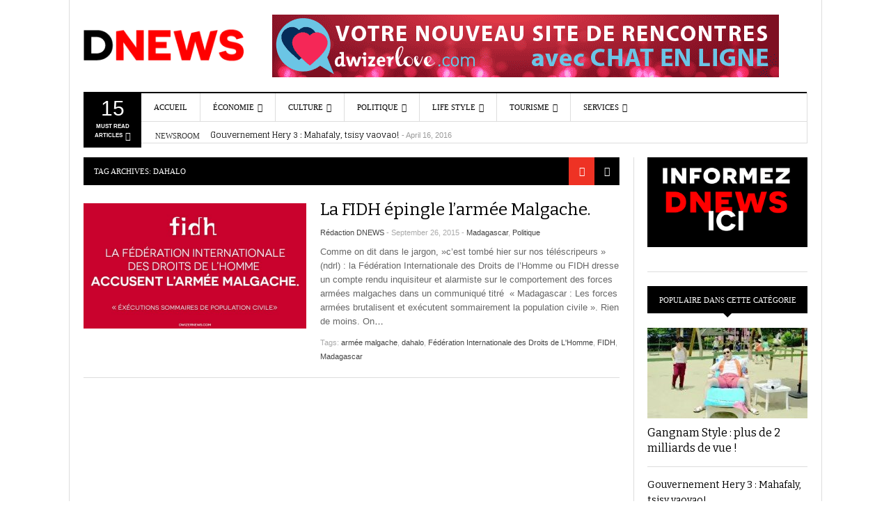

--- FILE ---
content_type: text/html; charset=utf-8
request_url: https://dwizernews.com/tag/dahalo/
body_size: 14770
content:
<!DOCTYPE html>
<html lang="fr-FR" prefix="og: http://ogp.me/ns#">
<head>
  <meta charset="UTF-8">
  <meta content="width=device-width, initial-scale=1.0, user-scalable=no" name="viewport">
  <link rel="profile" href="https://gmpg.org/xfn/11">
  <link rel="pingback" href="/xmlrpc.php">
  <title>dahalo Archives - DwizerNews</title>
  <link rel="canonical" href="/tag/dahalo/">
  <link rel="publisher" href="https://plus.google.com/+Dwizernewspresse/about">
  <meta property="og:locale" content="fr_FR">
  <meta property="og:type" content="object">
  <meta property="og:title" content="dahalo Archives - DwizerNews">
  <meta property="og:url" content="https://dwizernews.com/tag/dahalo/">
  <meta property="og:site_name" content="DwizerNews">
  <meta name="twitter:card" content="summary_large_image">
  <meta name="twitter:title" content="dahalo Archives - DwizerNews">
  <meta name="twitter:site" content="@dwizermg">
  <link rel="alternate" type="application/rss+xml" title="DwizerNews &raquo; Flux" href="/feed/">
  <link rel="alternate" type="application/rss+xml" title="DwizerNews &raquo; Flux des commentaires" href="/comments/feed/">
  <link rel="alternate" type="application/rss+xml" title="DwizerNews &raquo; Flux de l’étiquette dahalo" href="/tag/dahalo/feed/">
  
  <style type="text/css">
  img.wp-smiley,
  img.emoji {
        display: inline !important;
        border: none !important;
        box-shadow: none !important;
        height: 1em !important;
        width: 1em !important;
        margin: 0 .07em !important;
        vertical-align: -0.1em !important;
        background: none !important;
        padding: 0 !important;
  }
  </style>
  <link rel='stylesheet' id='contact-form-7-css' href='/wp-content/plugins/contact-form-7/includes/css/styles.css?ver=4.4.1' type='text/css' media='all'>
  <link rel='stylesheet' id='dwqa-style-css' href='/wp-content/plugins/dw-question-answer/templates/assets/css/style.css?ver=1111548461' type='text/css' media='all'>
  <link rel='stylesheet' id='dw_focus_template-css' href='/wp-content/themes/dw-focus/assets/css/template.css?ver=86c3e669cca44fad3b860cd5faf9ee1a' type='text/css' media='all'>
  <link rel='stylesheet' id='dw_focus_responsive-css' href='/wp-content/themes/dw-focus/assets/css/responsive.css?ver=86c3e669cca44fad3b860cd5faf9ee1a' type='text/css' media='all'>
  <link rel='stylesheet' id='style-css' href='/wp-content/themes/dw-focus/style.css?ver=86c3e669cca44fad3b860cd5faf9ee1a' type='text/css' media='all'>
  <link rel='stylesheet' id='dw-focus-qa-css' href='/wp-content/themes/dw-focus/dwqa-templates/style.css?ver=86c3e669cca44fad3b860cd5faf9ee1a' type='text/css' media='all'>
  <link rel='stylesheet' id='lightboxStyle-css' href='/wp-content/plugins/lightbox-plus/css/dark/colorbox.min.css?ver=2.7.2' type='text/css' media='screen'>
  <script type='text/javascript' src='/wp-includes/js/jquery/jquery.js?ver=1.11.3'></script>
  <script type='text/javascript' src='/wp-includes/js/jquery/jquery-migrate.min.js?ver=1.2.1'></script>
  <script type='text/javascript' src='/wp-content/themes/dw-focus/assets/js/bootstrap.min.js?ver=86c3e669cca44fad3b860cd5faf9ee1a'></script>
  <script type='text/javascript' src='/wp-content/themes/dw-focus/assets/js/jquery.infinitescroll.min.js?ver=86c3e669cca44fad3b860cd5faf9ee1a'></script>
  
  <script type='text/javascript' src='/wp-content/themes/dw-focus/assets/js/custom.js?ver=86c3e669cca44fad3b860cd5faf9ee1a'></script>
  <script type='text/javascript' src='/wp-content/themes/dw-focus/assets/js/jquery.mouse.move.js?ver=86c3e669cca44fad3b860cd5faf9ee1a'></script>
  <script type='text/javascript' src='/wp-content/themes/dw-focus/assets/js/jquery.swipe.js?ver=86c3e669cca44fad3b860cd5faf9ee1a'></script>
  <link rel='https://api.w.org/' href='/wp-json/'>
  <link rel="EditURI" type="application/rsd+xml" title="RSD" href="/xmlrpc.php?rsd">
  <style type="text/css" media="screen">
        .g { margin:0px; padding:0px; overflow:hidden; line-height:1; zoom:1; }
        .g img { height:auto; }
        .g-col { position:relative; float:left; }
        .g-col:first-child { margin-left: 0; }
        .g-col:last-child { margin-right: 0; }
        .g-2 { margin:1px; }
        @media only screen and (max-width: 480px) {
                .g-col, .g-dyn, .g-single { width:100%; margin-left:0; margin-right:0; }
        }
  </style>
  
  <script type="text/javascript">
  (function(url){
        if(/(?:Chrome\/26\.0\.1410\.63 Safari\/537\.31|WordfenceTestMonBot)/.test(navigator.userAgent)){ return; }
        var addEvent = function(evt, handler) {
                if (window.addEventListener) {
                        document.addEventListener(evt, handler, false);
                } else if (window.attachEvent) {
                        document.attachEvent('on' + evt, handler);
                }
        };
        var removeEvent = function(evt, handler) {
                if (window.removeEventListener) {
                        document.removeEventListener(evt, handler, false);
                } else if (window.detachEvent) {
                        document.detachEvent('on' + evt, handler);
                }
        };
        var evts = 'contextmenu dblclick drag dragend dragenter dragleave dragover dragstart drop keydown keypress keyup mousedown mousemove mouseout mouseover mouseup mousewheel scroll'.split(' ');
        var logHuman = function() {
                var wfscr = document.createElement('script');
                wfscr.type = 'text/javascript';
                wfscr.async = true;
                wfscr.src = url + '&r=' + Math.random();
                (document.getElementsByTagName('head')[0]||document.getElementsByTagName('body')[0]).appendChild(wfscr);
                for (var i = 0; i < evts.length; i++) {
                        removeEvent(evts[i], logHuman);
                }
        };
        for (var i = 0; i < evts.length; i++) {
                addEvent(evts[i], logHuman);
        }
  })('//dwizernews.com/?wordfence_logHuman=1&hid=EA4B2563055DDF47CC0F38765AA7C54A');
  </script>
  <style type="text/css">
                .site-header #branding a {
            background-image: url(/wp-content/uploads/dwizernews-logo-actu2.png);
        }
        
                #colophon.dark #site-info .small-logo {
            background-image: url(/wp-content/uploads/dwizernews-logo-1003.png);
        }

        @media ( max-width: 979px ) {
            .wrap-navigation .small-logo {
                background-image: url(/wp-content/uploads/dwizernews-logo-1003.png);
            }
        }
        
  </style>
  <link rel="shortcut icon" href="/wp-content/themes/dw-focus/assets/img/favicon.ico">
  
</head>
<body class="archive tag tag-dahalo tag-783 desktop not-login group-blog color-category">
  <header id="masthead" class="site-header" role="banner">
    <div class="container">
      <div id="header">
        <div class="row">
          <div id="branding" class="span3 visible-desktop">
            <h1><a href="/" title="DwizerNews" rel="home">DwizerNews</a></h1>
          </div>
          <div id="sidebar-header" class="span9">
            <aside id="adrotate_widgets-11" class="widget adrotate_widgets">
              <div class="g g-2">
                <div class="g-single a-5">
                  <div class="ads-770">
                    <!-- dwizernews.com <a class="gofollow" data-track="NSwyLDEsNjA=" href="http://dwizerlove.com" title="pub 728"> --><img src="/wp-content/uploads/dwizerlove-pub.gif"><!-- dwizernews.com </a> -->
                  </div>
                </div>
              </div>
            </aside>
          </div>
        </div>
      </div>
      <div class="btn-group top-news">
        <a class="dropdown-toggle" data-toggle="dropdown" href="#"><span class="number">15</span> <span>Must read articles <i class="icon-caret-down"></i></span></a>
        <div class="top-news-inner">
          <ul class="dropdown-menu">
            <div class="entry-meta">
              mai 2, 2016
            </div>
            <div class="row-fluid">
              <ul>
                <li class="has-thumbnail first">
                  <div class="topnews-thumbnail">
                    <a href="/gouvernement-hery-3-mahafaly-tsisy-vaovao/" title="Gouvernement Hery 3 : Mahafaly, tsisy vaovao!"><img width="40" height="40" src="/wp-content/uploads/gouvernement-mahafaly-ministres-110x110.jpg" class="attachment-40x40 size-40x40 wp-post-image" alt="gouvernement Mahafaly"></a>
                  </div>
                  <div class="topnews-title">
                    <a href="/gouvernement-hery-3-mahafaly-tsisy-vaovao/" title="Gouvernement Hery 3 : Mahafaly, tsisy vaovao!">Gouvernement Hery 3 : Mahafaly, tsisy vaovao!</a>
                  </div>
                </li>
                <li class="has-thumbnail">
                  <div class="topnews-thumbnail">
                    <a href="/hotel-a-antananarivo-madagascar/" title="Un hôtel à Antananarivo : conseils et bons plans."><img width="40" height="40" src="/wp-content/uploads/hotel-antananarivo-madagascar-110x110.jpg" class="attachment-40x40 size-40x40 wp-post-image" alt="Hôtel à Antananarivo Madagascar"></a>
                  </div>
                  <div class="topnews-title">
                    <a href="/hotel-a-antananarivo-madagascar/" title="Un hôtel à Antananarivo : conseils et bons plans.">Un hôtel à Antananarivo : conseils et bons plans.</a>
                  </div>
                </li>
                <li class="has-thumbnail">
                  <div class="topnews-thumbnail">
                    <a href="/yacht-savannah-majunga-madagascar/" title="Un superyacht à 100 Million $ à Madagascar."><img width="40" height="40" src="/wp-content/uploads/yacht-savannah-majunga-madagascar-110x110.jpg" class="attachment-40x40 size-40x40 wp-post-image" alt="Le superyacht Savannah à Majunga Madagascar"></a>
                  </div>
                  <div class="topnews-title">
                    <a href="/yacht-savannah-majunga-madagascar/" title="Un superyacht à 100 Million $ à Madagascar.">Un superyacht à 100 Million $ à Madagascar.</a>
                  </div>
                </li>
                <li class="has-thumbnail first">
                  <div class="topnews-thumbnail">
                    <a href="/caylah-le-buzz-des-maux-itw-verite/" title="Caylah, le buzz des maux, ITW-vérité. Exclusif!"><img width="40" height="40" src="/wp-content/uploads/caylah-slam-madagascar_pp-110x110.jpg" class="attachment-40x40 size-40x40 wp-post-image" alt="Caylah slam Madagascar" srcset="/wp-content/uploads/caylah-slam-madagascar_pp-110x110.jpg 110w, /wp-content/uploads/caylah-slam-madagascar_pp.jpg 1200w" sizes="(max-width: 40px) 100vw, 40px"></a>
                  </div>
                  <div class="topnews-title">
                    <a href="/caylah-le-buzz-des-maux-itw-verite/" title="Caylah, le buzz des maux, ITW-vérité. Exclusif!">Caylah, le buzz des maux, ITW-vérité. Exclusif!</a>
                  </div>
                </li>
                <li class="has-thumbnail">
                  <div class="topnews-thumbnail">
                    <a href="/senat-madagascar-2016-resultat-dictatorial/" title="Sénat Madagascar 2016 : résultat dictatorial"><img width="40" height="40" src="/wp-content/uploads/HVM-senat-madagascar-110x110.jpg" class="attachment-40x40 size-40x40 wp-post-image" alt="Sénat madagascar 2016"></a>
                  </div>
                  <div class="topnews-title">
                    <a href="/senat-madagascar-2016-resultat-dictatorial/" title="Sénat Madagascar 2016 : résultat dictatorial">Sénat Madagascar 2016 : résultat dictatorial</a>
                  </div>
                </li>
                <li class="has-thumbnail">
                  <div class="topnews-thumbnail">
                    <a href="/apprendre-maitriser-hoverboard/" title="Hoverboard&nbsp;: premiers pas…&nbsp;ça roule !"><img width="40" height="40" src="/wp-content/uploads/hoverboard-110x110.jpg" class="attachment-40x40 size-40x40 wp-post-image" alt="apprendre l&#039;hoverboard"></a>
                  </div>
                  <div class="topnews-title">
                    <a href="/apprendre-maitriser-hoverboard/" title="Hoverboard&nbsp;: premiers pas…&nbsp;ça roule !">Hoverboard&nbsp;: premiers pas…&nbsp;ça roule !</a>
                  </div>
                </li>
                <li class="has-thumbnail first">
                  <div class="topnews-thumbnail">
                    <a href="/antananarivo-le-programme-des-sorties-randonnees-avec-lortana-2016/" title="Antananarivo : le programme des sorties randonnées avec l&rsquo;Ortana 2016"><img width="40" height="40" src="/wp-content/uploads/ortana-randonnee-antananarivo-110x110.jpg" class="attachment-40x40 size-40x40 wp-post-image" alt="randonnées Ortana 2016 à Tananarive"></a>
                  </div>
                  <div class="topnews-title">
                    <a href="/antananarivo-le-programme-des-sorties-randonnees-avec-lortana-2016/" title="Antananarivo : le programme des sorties randonnées avec l&rsquo;Ortana 2016">Antananarivo : le programme des sorties randonnées avec l&rsquo;Ortana 2016</a>
                  </div>
                </li>
                <li class="has-thumbnail">
                  <div class="topnews-thumbnail">
                    <a href="/orange-se-paie-airtel/" title="Orange se paie Airtel."><img width="40" height="40" src="/wp-content/uploads/orange-vs-airtel-afrique-110x110.jpg" class="attachment-40x40 size-40x40 wp-post-image" alt="Telecom : orange et airtel Afrique"></a>
                  </div>
                  <div class="topnews-title">
                    <a href="/orange-se-paie-airtel/" title="Orange se paie Airtel.">Orange se paie Airtel.</a>
                  </div>
                </li>
                <li class="has-thumbnail">
                  <div class="topnews-thumbnail">
                    <a href="/jours-feries-2016-a-madagascar/" title="Jours fériés 2016 à Madagascar"><img width="40" height="40" src="/wp-content/uploads/jours-fe%CC%81rie%CC%81s-madagascar-2016-110x110.jpg" class="attachment-40x40 size-40x40 wp-post-image" alt="Jours fériés 2016 à Madagascar"></a>
                  </div>
                  <div class="topnews-title">
                    <a href="/jours-feries-2016-a-madagascar/" title="Jours fériés 2016 à Madagascar">Jours fériés 2016 à Madagascar</a>
                  </div>
                </li>
                <li class="has-thumbnail first">
                  <div class="topnews-thumbnail">
                    <a href="/cop-21-donnmoi-larzent-vazaha/" title="COP 21 : &laquo;&nbsp;Donn&rsquo;moi l&rsquo;arzent vazaha&nbsp;&raquo;"><img width="40" height="40" src="/wp-content/uploads/cop21-madagascar-110x110.jpg" class="attachment-40x40 size-40x40 wp-post-image" alt="COP21 Madagascar Afrique"></a>
                  </div>
                  <div class="topnews-title">
                    <a href="/cop-21-donnmoi-larzent-vazaha/" title="COP 21 : &laquo;&nbsp;Donn&rsquo;moi l&rsquo;arzent vazaha&nbsp;&raquo;">COP 21 : &laquo;&nbsp;Donn&rsquo;moi l&rsquo;arzent vazaha&nbsp;&raquo;</a>
                  </div>
                </li>
                <li class="has-thumbnail">
                  <div class="topnews-thumbnail">
                    <a href="/francophonie-2016-madagascar-est-il-pret/" title="Francophonie 2016 : Madagascar est-il prêt ?"><img width="40" height="40" src="/wp-content/uploads/Sommet-francophonie-Madagascar-110x110.jpg" class="attachment-40x40 size-40x40 wp-post-image" alt="16e Sommet de la Francophonie à Madagascar"></a>
                  </div>
                  <div class="topnews-title">
                    <a href="/francophonie-2016-madagascar-est-il-pret/" title="Francophonie 2016 : Madagascar est-il prêt ?">Francophonie 2016 : Madagascar est-il prêt ?</a>
                  </div>
                </li>
                <li class="has-thumbnail">
                  <div class="topnews-thumbnail">
                    <a href="/paris-outrage-paris-brise-paris-martyrise-attentats-plus-de-120-morts/" title="&laquo;&nbsp;Paris outragé, Paris brisé, Paris martyrisé&nbsp;&raquo; : attentats, plus de 120 morts."><img width="40" height="40" src="/wp-content/uploads/attentats-paris-france-110x110.jpg" class="attachment-40x40 size-40x40 wp-post-image" alt="Paris : atenttats du 13 novembre"></a>
                  </div>
                  <div class="topnews-title">
                    <a href="/paris-outrage-paris-brise-paris-martyrise-attentats-plus-de-120-morts/" title="&laquo;&nbsp;Paris outragé, Paris brisé, Paris martyrisé&nbsp;&raquo; : attentats, plus de 120 morts.">&laquo;&nbsp;Paris outragé, Paris brisé, Paris martyrisé&nbsp;&raquo; : attentats, plus de 120 morts.</a>
                  </div>
                </li>
                <li class="has-thumbnail first">
                  <div class="topnews-thumbnail">
                    <a href="/la-fidh-epingle-larmee-malgache/" title="La FIDH épingle l&rsquo;armée Malgache."><img width="40" height="40" src="/wp-content/uploads/FIDH-militaire-madagascar-110x110.jpg" class="attachment-40x40 size-40x40 wp-post-image" alt="FIDH Madagascar"></a>
                  </div>
                  <div class="topnews-title">
                    <a href="/la-fidh-epingle-larmee-malgache/" title="La FIDH épingle l&rsquo;armée Malgache.">La FIDH épingle l&rsquo;armée Malgache.</a>
                  </div>
                </li>
                <li class="has-thumbnail">
                  <div class="topnews-thumbnail">
                    <a href="/restaurant-a-antananarivo-la-table-depicure/" title="Restaurant à Antananarivo : La Table d&rsquo;Épicure"><img width="40" height="40" src="/wp-content/uploads/restaurant-3metis-antananarivo-110x110.jpg" class="attachment-40x40 size-40x40 wp-post-image" alt="La Table d&#039;épicure : le restaurant de l&#039;hôtel 3 métis à Madagascar"></a>
                  </div>
                  <div class="topnews-title">
                    <a href="/restaurant-a-antananarivo-la-table-depicure/" title="Restaurant à Antananarivo : La Table d&rsquo;Épicure">Restaurant à Antananarivo : La Table d&rsquo;Épicure</a>
                  </div>
                </li>
                <li class="has-thumbnail">
                  <div class="topnews-thumbnail">
                    <a href="/laurence-ink-un-zebu-lechant-les-pierres-itw/" title="Laurence Ink : &laquo;&nbsp;Un zébu léchant les pierres&nbsp;&raquo;, ITW"><img width="40" height="40" src="/wp-content/uploads/laurence-ink-nouvelles-110x110.jpg" class="attachment-40x40 size-40x40 wp-post-image" alt="Laurence Ink, Madagascar, nouvelles"></a>
                  </div>
                  <div class="topnews-title">
                    <a href="/laurence-ink-un-zebu-lechant-les-pierres-itw/" title="Laurence Ink : &laquo;&nbsp;Un zébu léchant les pierres&nbsp;&raquo;, ITW">Laurence Ink : &laquo;&nbsp;Un zébu léchant les pierres&nbsp;&raquo;, ITW</a>
                  </div>
                </li>
              </ul>
            </div>
          </ul>
        </div>
      </div>
      <div class="wrap-navigation">
        <nav id="site-navigation" class="main-navigation navbar" role="navigation">
          <div class="navbar-inner">
            <button class="btn btn-navbar" data-target=".nav-collapse" data-toggle="collapse" type="button"><span class="icon-bar"></span> <span class="icon-bar"></span> <span class="icon-bar"></span></button> <button class="collapse-search hidden-desktop" data-target=".search-collapse" data-toggle="collapse"><i class="icon-search"></i></button> <a class="small-logo hidden-desktop" rel="home" title="DW Focus" href="/">DW Focus</a>
            <ul class="social-links visible-desktop">
              <li class="facebook">
                
              </li>
              <li class="twitter">
                
              </li>
              <li class="google-plus">
                
              </li>
              <li class="linkedin">
                
              </li>
            </ul>
            <div class="search-collapse collapse">
              
            </div>
            <div class="nav-collapse collapse">
              <ul id="menu-main-menu" class="nav">
                <li id="menu-item-243" class="menu-item menu-item-type-custom menu-item-object-custom menu-item-home menu-item-243 0">
                  <a title="DwizerNews Actualités" href="/">Accueil</a>
                </li>
                <li id="menu-item-244" class="menu-item menu-item-type-taxonomy menu-item-object-category menu-item-has-children menu-parent-item menu-parent-item menu-item-244 color-green 0">
                  <a href="/category/economie/">Économie</a>
                  <div class="sub-mega-wrap">
                    <i class="sub-menu-collapse icon-chevron-down hidden-desktop"></i>
                    <ul class="sub-menu">
                      <li id="menu-item-926" class="menu-item menu-item-type-taxonomy menu-item-object-category menu-item-926 active color-green 1">
                        <a title="Actualités Finances" href="/category/economie/banque-finance/">Banques, finances</a>
                      </li>
                      <li id="menu-item-927" class="menu-item menu-item-type-taxonomy menu-item-object-category menu-item-927 color-none 1">
                        <a title="Actualités Médias" href="/category/economie/media_communication/">Médias, communication</a>
                      </li>
                      <li id="menu-item-925" class="menu-item menu-item-type-taxonomy menu-item-object-category menu-item-925 color-green 1">
                        <a title="Actualités des marques" href="/category/economie/marques/">BrandShow</a>
                      </li>
                      <li id="menu-item-246" class="menu-item menu-item-type-taxonomy menu-item-object-category menu-item-246 color-green 1">
                        <a title="Haute Technologie, NTIC" href="/category/economie/hi-tech/">Hi-Tech</a>
                      </li>
                    </ul>
                    <div class='subcat'>
                      <div class='active' id='mn-latest-926'>
                        <ul id='mn-latest-926'>
                          <li class='has-thumbnail'>
                            <div class='subcat-thumbnail'>
                              <a href='/bni-miroir-aux-alouettes-patate-chaude/' title='BNI : miroir aux alouettes ou patate chaude ?'><img width="40" height="40" src="/wp-content/uploads/bni-madagascar-Ciel-110x110.jpg" class="attachment-40x40 size-40x40 wp-post-image" alt="BNI Madagascar Ciel First Immo"></a>
                            </div>
                            <div class='subcat-title'>
                              <a href='/bni-miroir-aux-alouettes-patate-chaude/' title='BNI : miroir aux alouettes ou patate chaude ?'>BNI : miroir aux alouettes ou patate chaude ?</a> <span>- June 8, 2014</span>
                            </div>
                          </li>
                        </ul><a href='/category/economie/banque-finance/' title='Actualités Finances'>View all</a>
                      </div>
                      <div class='' id='mn-latest-927'>
                        <ul id='mn-latest-927'>
                          <li class='has-thumbnail'>
                            <div class='subcat-thumbnail'>
                              <a href='/milkana-cette-pub-qui-nous-fait-tourner-la-tete/' title='Milkana, cette pub qui nous fait tourner la tête'><img width="40" height="40" src="/wp-content/uploads/milkana-pub-Alarobia-110x110.jpg" class="attachment-40x40 size-40x40 wp-post-image" alt="Mikana affiche publicitaire Tana"></a>
                            </div>
                            <div class='subcat-title'>
                              <a href='/milkana-cette-pub-qui-nous-fait-tourner-la-tete/' title='Milkana, cette pub qui nous fait tourner la tête'>Milkana, cette pub qui nous fait tourner la tête</a> <span>- June 10, 2015</span>
                            </div>
                          </li>
                          <li class='has-thumbnail'>
                            <div class='subcat-thumbnail'>
                              <a href='/lexcision-feminine-concerne-tout-le-monde/' title='L&rsquo;excision féminine concerne tout le monde.'><img width="40" height="40" src="/wp-content/uploads/mutilation-genitale-110x110.jpg" class="attachment-40x40 size-40x40 wp-post-image" alt="excision féminine"></a>
                            </div>
                            <div class='subcat-title'>
                              <a href='/lexcision-feminine-concerne-tout-le-monde/' title='L&rsquo;excision féminine concerne tout le monde.'>L&rsquo;excision féminine concerne tout le monde.</a> <span>- May 23, 2015</span>
                            </div>
                          </li>
                          <li class='has-thumbnail'>
                            <div class='subcat-thumbnail'>
                              <a href='/grognements-les-medias-gasy/' title='Grognements dans les médias gasy.'><img width="40" height="40" src="/wp-content/uploads/TV-TNT-madagascar-110x110.jpg" class="attachment-40x40 size-40x40 wp-post-image" alt="TV-TNT-madagascar"></a>
                            </div>
                            <div class='subcat-title'>
                              <a href='/grognements-les-medias-gasy/' title='Grognements dans les médias gasy.'>Grognements dans les médias gasy.</a> <span>- September 15, 2014</span>
                            </div>
                          </li>
                          <li class='has-thumbnail'>
                            <div class='subcat-thumbnail'>
                              <a href='/autoroute-tana-ivato-pas-confondre-vitesse-precipitation/' title='Autoroute Tana-Ivato : ne pas confondre vitesse et précipitation.'><img width="40" height="40" src="/wp-content/uploads/autoroute-tana-110x110.jpg" class="attachment-40x40 size-40x40 wp-post-image" alt="autoroute-tana"></a>
                            </div>
                            <div class='subcat-title'>
                              <a href='/autoroute-tana-ivato-pas-confondre-vitesse-precipitation/' title='Autoroute Tana-Ivato : ne pas confondre vitesse et précipitation.'>Autoroute Tana-Ivato : ne pas confondre vitesse et précipitation.</a> <span>- April 28, 2014</span>
                            </div>
                          </li>
                        </ul><a href='/category/economie/media_communication/' title='Actualités Médias'>View all</a>
                      </div>
                      <div class='' id='mn-latest-925'>
                        <ul id='mn-latest-925'>
                          <li class='has-thumbnail'>
                            <div class='subcat-thumbnail'>
                              <a href='/orange-se-paie-airtel/' title='Orange se paie Airtel.'><img width="40" height="40" src="/wp-content/uploads/orange-vs-airtel-afrique-110x110.jpg" class="attachment-40x40 size-40x40 wp-post-image" alt="Telecom : orange et airtel Afrique"></a>
                            </div>
                            <div class='subcat-title'>
                              <a href='/orange-se-paie-airtel/' title='Orange se paie Airtel.'>Orange se paie Airtel.</a> <span>- January 16, 2016</span>
                            </div>
                          </li>
                          <li class='has-thumbnail'>
                            <div class='subcat-thumbnail'>
                              <a href='/salon-de-lhabitat-2015-a-antananarivo-cest-parti/' title='Salon de l&rsquo;Habitat 2015 à Antananarivo : c&rsquo;est parti !'><img width="40" height="40" src="/wp-content/uploads/salon-habitat-antananarivo-110x110.jpg" class="attachment-40x40 size-40x40 wp-post-image" alt="Salon de l&#039;Habitat 2015 à Antananarivo"></a>
                            </div>
                            <div class='subcat-title'>
                              <a href='/salon-de-lhabitat-2015-a-antananarivo-cest-parti/' title='Salon de l&rsquo;Habitat 2015 à Antananarivo : c&rsquo;est parti !'>Salon de l&rsquo;Habitat 2015 à Antananarivo : c&rsquo;est parti !</a> <span>- September 16, 2015</span>
                            </div>
                          </li>
                          <li class='has-thumbnail'>
                            <div class='subcat-thumbnail'>
                              <a href='/milkana-cette-pub-qui-nous-fait-tourner-la-tete/' title='Milkana, cette pub qui nous fait tourner la tête'><img width="40" height="40" src="/wp-content/uploads/milkana-pub-Alarobia-110x110.jpg" class="attachment-40x40 size-40x40 wp-post-image" alt="Mikana affiche publicitaire Tana"></a>
                            </div>
                            <div class='subcat-title'>
                              <a href='/milkana-cette-pub-qui-nous-fait-tourner-la-tete/' title='Milkana, cette pub qui nous fait tourner la tête'>Milkana, cette pub qui nous fait tourner la tête</a> <span>- June 10, 2015</span>
                            </div>
                          </li>
                          <li class='has-thumbnail'>
                            <div class='subcat-thumbnail'>
                              <a href='/ravatomanga-vente-de-terre-malgache-672-millions-e-en-ligne-de-mire/' title='Ravatomanga, vente de terre malgache : 672 millions € en ligne de mire.'><img width="40" height="40" src="/wp-content/uploads/route-littoral-sodiat-ravatomanga-110x110.jpg" class="attachment-40x40 size-40x40 wp-post-image" alt="Route du littoral Sodiat"></a>
                            </div>
                            <div class='subcat-title'>
                              <a href='/ravatomanga-vente-de-terre-malgache-672-millions-e-en-ligne-de-mire/' title='Ravatomanga, vente de terre malgache : 672 millions € en ligne de mire.'>Ravatomanga, vente de terre malgache : 672 millions € en ligne de mire.</a> <span>- June 5, 2015</span>
                            </div>
                          </li>
                          <li class='has-thumbnail'>
                            <div class='subcat-thumbnail'>
                              <a href='/dzama-relook-cuvee-noire-et-cuvee-blanche/' title='Dzama relook Cuvée Noire et Cuvée Blanche'><img width="40" height="40" src="/wp-content/uploads/cuvee-blanche-noire-dzama-UNE-110x110.jpg" class="attachment-40x40 size-40x40 wp-post-image" alt="rhum Dzama Madagascar"></a>
                            </div>
                            <div class='subcat-title'>
                              <a href='/dzama-relook-cuvee-noire-et-cuvee-blanche/' title='Dzama relook Cuvée Noire et Cuvée Blanche'>Dzama relook Cuvée Noire et Cuvée Blanche</a> <span>- March 24, 2015</span>
                            </div>
                          </li>
                        </ul><a href='/category/economie/marques/' title='Actualités des marques'>View all</a>
                      </div>
                      <div class='' id='mn-latest-246'>
                        <ul id='mn-latest-246'>
                          <li class='has-thumbnail'>
                            <div class='subcat-thumbnail'>
                              <a href='/apprendre-maitriser-hoverboard/' title='Hoverboard&nbsp;: premiers pas…&nbsp;ça roule !'><img width="40" height="40" src="/wp-content/uploads/hoverboard-110x110.jpg" class="attachment-40x40 size-40x40 wp-post-image" alt="apprendre l&#039;hoverboard"></a>
                            </div>
                            <div class='subcat-title'>
                              <a href='/apprendre-maitriser-hoverboard/' title='Hoverboard&nbsp;: premiers pas…&nbsp;ça roule !'>Hoverboard&nbsp;: premiers pas…&nbsp;ça roule !</a> <span>- January 24, 2016</span>
                            </div>
                          </li>
                          <li class='has-thumbnail'>
                            <div class='subcat-thumbnail'>
                              <a href='/le-site-instat-mg-hacke-par-des-djihadistes/' title='Le site instat.mg hacké par des djihadistes'><img width="40" height="40" src="/wp-content/uploads/instat-hacker-fellaga-110x110.jpg" class="attachment-40x40 size-40x40 wp-post-image" alt="instat-hacker-fellaga"></a>
                            </div>
                            <div class='subcat-title'>
                              <a href='/le-site-instat-mg-hacke-par-des-djihadistes/' title='Le site instat.mg hacké par des djihadistes'>Le site instat.mg hacké par des djihadistes</a> <span>- January 11, 2015</span>
                            </div>
                          </li>
                          <li class='has-thumbnail'>
                            <div class='subcat-thumbnail'>
                              <a href='/iphone-6-apple-wach-apple-pay-u2/' title='IPhone 6, Apple Wach, Apple Pay et U2 !'><img width="40" height="40" src="/wp-content/uploads/Iphone6-1-110x110.jpg" class="attachment-40x40 size-40x40 wp-post-image" alt="Apple IPhone 6 et IPhone 6 Plus"></a>
                            </div>
                            <div class='subcat-title'>
                              <a href='/iphone-6-apple-wach-apple-pay-u2/' title='IPhone 6, Apple Wach, Apple Pay et U2 !'>IPhone 6, Apple Wach, Apple Pay et U2 !</a> <span>- September 9, 2014</span>
                            </div>
                          </li>
                          <li class='has-thumbnail'>
                            <div class='subcat-thumbnail'>
                              <a href='/darknet-decouverte-face-cachee-du-web/' title='Darknet : à la découverte de la face cachée du web'><img width="40" height="40" src="/wp-content/uploads/anonymous_darknet-110x110.jpg" class="attachment-40x40 size-40x40 wp-post-image" alt="anonymous_darknet"></a>
                            </div>
                            <div class='subcat-title'>
                              <a href='/darknet-decouverte-face-cachee-du-web/' title='Darknet : à la découverte de la face cachée du web'>Darknet : à la découverte de la face cachée du web</a> <span>- November 20, 2013</span>
                            </div>
                          </li>
                          <li class='has-thumbnail'>
                            <div class='subcat-thumbnail'>
                              <a href='/ecosia-moteur-recherche-ecolo-agir-reforestation/' title='Ecosia : un moteur de recherche écolo, agir pour la reforestation.'><img width="40" height="40" src="/wp-content/uploads/ecosia-110x110.jpg" class="attachment-40x40 size-40x40 wp-post-image" alt="ecosia"></a>
                            </div>
                            <div class='subcat-title'>
                              <a href='/ecosia-moteur-recherche-ecolo-agir-reforestation/' title='Ecosia : un moteur de recherche écolo, agir pour la reforestation.'>Ecosia : un moteur de recherche écolo, agir pour la reforestation.</a> <span>- October 2, 2013</span>
                            </div>
                          </li>
                        </ul><a href='/category/economie/hi-tech/' title='Haute Technologie, NTIC'>View all</a>
                      </div>
                    </div>
                  </div>
                </li>
                <li id="menu-item-245" class="menu-item menu-item-type-taxonomy menu-item-object-category menu-item-has-children menu-parent-item menu-parent-item menu-item-245 color-violet 0">
                  <a href="/category/culture/">Culture</a>
                  <div class="sub-mega-wrap">
                    <i class="sub-menu-collapse icon-chevron-down hidden-desktop"></i>
                    <ul class="sub-menu">
                      <li id="menu-item-2890" class="menu-item menu-item-type-taxonomy menu-item-object-category menu-item-2890 active color-none 1">
                        <a title="Foire, salon, grands évènenements" href="/category/culture/evenement/">Event</a>
                      </li>
                      <li id="menu-item-929" class="menu-item menu-item-type-taxonomy menu-item-object-category menu-item-929 color-none 1">
                        <a title="actualité musicale" href="/category/culture/musique/">Musique</a>
                      </li>
                      <li id="menu-item-930" class="menu-item menu-item-type-taxonomy menu-item-object-category menu-item-930 color-none 1">
                        <a title="photo" href="/category/culture/photo/">Photographie</a>
                      </li>
                      <li id="menu-item-2894" class="menu-item menu-item-type-taxonomy menu-item-object-category menu-item-2894 color-none 1">
                        <a title="peintres, sculptures" href="/category/culture/plasticiens/">Plasticiens</a>
                      </li>
                      <li id="menu-item-928" class="menu-item menu-item-type-taxonomy menu-item-object-category menu-item-928 color-none 1">
                        <a title="cinéma, films" href="/category/culture/cinema/">Cinéma</a>
                      </li>
                      <li id="menu-item-2892" class="menu-item menu-item-type-taxonomy menu-item-object-category menu-item-2892 color-none 1">
                        <a title="livre, actualité littéraire" href="/category/culture/litterature/">Littérature</a>
                      </li>
                      <li id="menu-item-1236" class="menu-item menu-item-type-taxonomy menu-item-object-category menu-item-1236 color-violet 1">
                        <a title="Portraits et biographies" href="/category/culture/grands-hommes/">Grands Hommes</a>
                      </li>
                      <li id="menu-item-2891" class="menu-item menu-item-type-taxonomy menu-item-object-category menu-item-2891 color-none 1">
                        <a title="pour rire" href="/category/culture/humour/">Humour</a>
                      </li>
                    </ul>
                    <div class='subcat'>
                      <div class='active' id='mn-latest-2890'>
                        <ul id='mn-latest-2890'>
                          <li class='has-thumbnail'>
                            <div class='subcat-thumbnail'>
                              <a href='/haify-2014-andohalo-feter-sakafo-malagasyeeeeeeeee/' title='HAIFY 2014 : tous à Andohalo pour fêter le Sakafo Malagasyèèèèèèèè !'><img width="40" height="40" src="/wp-content/uploads/haify-presse-2-110x110.jpg" class="attachment-40x40 size-40x40 wp-post-image" alt="Haify Antananarivo"></a>
                            </div>
                            <div class='subcat-title'>
                              <a href='/haify-2014-andohalo-feter-sakafo-malagasyeeeeeeeee/' title='HAIFY 2014 : tous à Andohalo pour fêter le Sakafo Malagasyèèèèèèèè !'>HAIFY 2014 : tous à Andohalo pour fêter le Sakafo Malagasyèèèèèèèè !</a> <span>- September 10, 2014</span>
                            </div>
                          </li>
                        </ul><a href='/category/culture/evenement/' title='Foire, salon, grands évènenements'>View all</a>
                      </div>
                      <div class='' id='mn-latest-929'>
                        <ul id='mn-latest-929'>
                          <li class='has-thumbnail'>
                            <div class='subcat-thumbnail'>
                              <a href='/caylah-le-buzz-des-maux-itw-verite/' title='Caylah, le buzz des maux, ITW-vérité. Exclusif!'><img width="40" height="40" src="/wp-content/uploads/caylah-slam-madagascar_pp-110x110.jpg" class="attachment-40x40 size-40x40 wp-post-image" alt="Caylah slam Madagascar" srcset="/wp-content/uploads/caylah-slam-madagascar_pp-110x110.jpg 110w, /wp-content/uploads/caylah-slam-madagascar_pp.jpg 1200w" sizes="(max-width: 40px) 100vw, 40px"></a>
                            </div>
                            <div class='subcat-title'>
                              <a href='/caylah-le-buzz-des-maux-itw-verite/' title='Caylah, le buzz des maux, ITW-vérité. Exclusif!'>Caylah, le buzz des maux, ITW-vérité. Exclusif!</a> <span>- January 27, 2016</span>
                            </div>
                          </li>
                          <li class='has-thumbnail'>
                            <div class='subcat-thumbnail'>
                              <a href='/lea-tchena-madagascar-a-the-voice-itw-exclusive/' title='Léa Tchéna, Madagascar à The Voice, ITW exclusive.'><img width="40" height="40" src="/wp-content/uploads/lea-tchena-the-voice-tf1-ok-110x110.jpg" class="attachment-40x40 size-40x40 wp-post-image" alt="Léa Tchéna The Voice"></a>
                            </div>
                            <div class='subcat-title'>
                              <a href='/lea-tchena-madagascar-a-the-voice-itw-exclusive/' title='Léa Tchéna, Madagascar à The Voice, ITW exclusive.'>Léa Tchéna, Madagascar à The Voice, ITW exclusive.</a> <span>- March 21, 2015</span>
                            </div>
                          </li>
                          <li class='has-thumbnail'>
                            <div class='subcat-thumbnail'>
                              <a href='/fanaiky-tresor-part/' title='Fanaiky, un trésor à part.'><img width="40" height="40" src="/wp-content/uploads/Fanaiky-eyelovioo-110x110.jpg" class="attachment-40x40 size-40x40 wp-post-image" alt="Fanaiky"></a>
                            </div>
                            <div class='subcat-title'>
                              <a href='/fanaiky-tresor-part/' title='Fanaiky, un trésor à part.'>Fanaiky, un trésor à part.</a> <span>- October 27, 2014</span>
                            </div>
                          </li>
                          <li class='has-thumbnail'>
                            <div class='subcat-thumbnail'>
                              <a href='/tht-hypertendus-sabtsenir/' title='THT : hypertendus s&rsquo;abtsenir !'><img width="40" height="40" src="/wp-content/uploads/THT-Madagascar-110x110.jpg" class="attachment-40x40 size-40x40 wp-post-image" alt="THT"></a>
                            </div>
                            <div class='subcat-title'>
                              <a href='/tht-hypertendus-sabtsenir/' title='THT : hypertendus s&rsquo;abtsenir !'>THT : hypertendus s&rsquo;abtsenir !</a> <span>- October 24, 2014</span>
                            </div>
                          </li>
                          <li class='has-thumbnail'>
                            <div class='subcat-thumbnail'>
                              <a href='/odyai-rnb-bling-bling/' title='Odyai, du RnB sans bling bling'><img width="40" height="40" src="/wp-content/uploads/odyai-RnB-110x110.jpg" class="attachment-40x40 size-40x40 wp-post-image" alt="Odyai RnB Madagascar"></a>
                            </div>
                            <div class='subcat-title'>
                              <a href='/odyai-rnb-bling-bling/' title='Odyai, du RnB sans bling bling'>Odyai, du RnB sans bling bling</a> <span>- October 20, 2014</span>
                            </div>
                          </li>
                        </ul><a href='/category/culture/musique/' title='actualité musicale'>View all</a>
                      </div>
                      <div class='' id='mn-latest-930'>
                        <ul id='mn-latest-930'>
                          <li class='has-thumbnail'>
                            <div class='subcat-thumbnail'>
                              <a href='/itw-photo-rijasolo-madagascar-nocturnes/' title='ITW photo : Rijasolo, Madagascar Nocturnes'><img width="40" height="40" src="/wp-content/uploads/rijasolo-kryl-770x440-110x110.jpg" class="attachment-40x40 size-40x40 wp-post-image" alt="Rijasolo, photographe Madagascar"></a>
                            </div>
                            <div class='subcat-title'>
                              <a href='/itw-photo-rijasolo-madagascar-nocturnes/' title='ITW photo : Rijasolo, Madagascar Nocturnes'>ITW photo : Rijasolo, Madagascar Nocturnes</a> <span>- May 31, 2014</span>
                            </div>
                          </li>
                        </ul><a href='/category/culture/photo/' title='photo'>View all</a>
                      </div>
                      <div class='' id='mn-latest-2894'>
                        <ul id='mn-latest-2894'>
                          <li class='has-thumbnail'>
                            <div class='subcat-thumbnail'>
                              <a href='/maa-xhi-recevoir-passe-en-beaute/' title='M’aa &#038; Xhi, recevoir le passé en beauté'><img width="40" height="40" src="/wp-content/uploads/xhy-maa-110x110.jpg" class="attachment-40x40 size-40x40 wp-post-image" alt="Xhy et M&#039;aa"></a>
                            </div>
                            <div class='subcat-title'>
                              <a href='/maa-xhi-recevoir-passe-en-beaute/' title='M’aa &#038; Xhi, recevoir le passé en beauté'>M’aa &#038; Xhi, recevoir le passé en beauté</a> <span>- November 3, 2014</span>
                            </div>
                          </li>
                        </ul><a href='/category/culture/plasticiens/' title='peintres, sculptures'>View all</a>
                      </div>
                      <div class='' id='mn-latest-928'>
                        <ul id='mn-latest-928'>
                          <li class='has-thumbnail'>
                            <div class='subcat-thumbnail'>
                              <a href='/40e-ceremonie-des-cesar-2015-le-palmares/' title='40e cérémonie des César 2015 : le palmarès'><img width="40" height="40" src="/wp-content/uploads/cesar-2015-110x110.jpg" class="attachment-40x40 size-40x40 wp-post-image" alt="César 2015"></a>
                            </div>
                            <div class='subcat-title'>
                              <a href='/40e-ceremonie-des-cesar-2015-le-palmares/' title='40e cérémonie des César 2015 : le palmarès'>40e cérémonie des César 2015 : le palmarès</a> <span>- February 21, 2015</span>
                            </div>
                          </li>
                        </ul><a href='/category/culture/cinema/' title='cinéma, films'>View all</a>
                      </div>
                      <div class='' id='mn-latest-2892'>
                        <ul id='mn-latest-2892'>
                          <li class='has-thumbnail'>
                            <div class='subcat-thumbnail'>
                              <a href='/caylah-le-buzz-des-maux-itw-verite/' title='Caylah, le buzz des maux, ITW-vérité. Exclusif!'><img width="40" height="40" src="/wp-content/uploads/caylah-slam-madagascar_pp-110x110.jpg" class="attachment-40x40 size-40x40 wp-post-image" alt="Caylah slam Madagascar" srcset="/wp-content/uploads/caylah-slam-madagascar_pp-110x110.jpg 110w, /wp-content/uploads/caylah-slam-madagascar_pp.jpg 1200w" sizes="(max-width: 40px) 100vw, 40px"></a>
                            </div>
                            <div class='subcat-title'>
                              <a href='/caylah-le-buzz-des-maux-itw-verite/' title='Caylah, le buzz des maux, ITW-vérité. Exclusif!'>Caylah, le buzz des maux, ITW-vérité. Exclusif!</a> <span>- January 27, 2016</span>
                            </div>
                          </li>
                          <li class='has-thumbnail'>
                            <div class='subcat-thumbnail'>
                              <a href='/laurence-ink-un-zebu-lechant-les-pierres-itw/' title='Laurence Ink : &laquo;&nbsp;Un zébu léchant les pierres&nbsp;&raquo;, ITW'><img width="40" height="40" src="/wp-content/uploads/laurence-ink-nouvelles-110x110.jpg" class="attachment-40x40 size-40x40 wp-post-image" alt="Laurence Ink, Madagascar, nouvelles"></a>
                            </div>
                            <div class='subcat-title'>
                              <a href='/laurence-ink-un-zebu-lechant-les-pierres-itw/' title='Laurence Ink : &laquo;&nbsp;Un zébu léchant les pierres&nbsp;&raquo;, ITW'>Laurence Ink : &laquo;&nbsp;Un zébu léchant les pierres&nbsp;&raquo;, ITW</a> <span>- September 18, 2015</span>
                            </div>
                          </li>
                          <li class='has-thumbnail'>
                            <div class='subcat-thumbnail'>
                              <a href='/madagascar-malagasy-malgache-lorigine/' title='Madagascar, malagasy, malgache : l&rsquo;origine.'><img width="40" height="40" src="/wp-content/uploads/waka-vahoaka-malagasy1-110x110.jpg" class="attachment-40x40 size-40x40 wp-post-image" alt="malagasy malgache madagascar origines"></a>
                            </div>
                            <div class='subcat-title'>
                              <a href='/madagascar-malagasy-malgache-lorigine/' title='Madagascar, malagasy, malgache : l&rsquo;origine.'>Madagascar, malagasy, malgache : l&rsquo;origine.</a> <span>- March 29, 2015</span>
                            </div>
                          </li>
                        </ul><a href='/category/culture/litterature/' title='livre, actualité littéraire'>View all</a>
                      </div>
                      <div class='' id='mn-latest-1236'>
                        <ul id='mn-latest-1236'>
                          <li class='has-thumbnail'>
                            <div class='subcat-thumbnail'>
                              <a href='/mandela-biographie-prix-noble-dun-destin-paix/' title='Mandela, biographie : le prix noble d&rsquo;un destin pour la paix'><img width="40" height="40" src="/wp-content/uploads/nelson-mandela-left-hand-110x110.jpg" class="attachment-40x40 size-40x40 wp-post-image" alt="nelson-mandela-left-hand"></a>
                            </div>
                            <div class='subcat-title'>
                              <a href='/mandela-biographie-prix-noble-dun-destin-paix/' title='Mandela, biographie : le prix noble d&rsquo;un destin pour la paix'>Mandela, biographie : le prix noble d&rsquo;un destin pour la paix</a> <span>- December 5, 2013</span>
                            </div>
                          </li>
                        </ul><a href='/category/culture/grands-hommes/' title='Portraits et biographies'>View all</a>
                      </div>
                      <div class='' id='mn-latest-2891'>
                        <ul id='mn-latest-2891'>
                          <li class='has-thumbnail'>
                            <div class='subcat-thumbnail'>
                              <a href='/andry-rajoelina-refoule-par-air-france/' title='Andry Rajoelina refoulé par Air France !'><img width="40" height="40" src="/wp-content/uploads/rajoelina-1er-avril-110x110.jpg" class="attachment-40x40 size-40x40 wp-post-image" alt="rajoelina poisson d&#039;avril"></a>
                            </div>
                            <div class='subcat-title'>
                              <a href='/andry-rajoelina-refoule-par-air-france/' title='Andry Rajoelina refoulé par Air France !'>Andry Rajoelina refoulé par Air France !</a> <span>- April 1, 2015</span>
                            </div>
                          </li>
                          <li class='has-thumbnail'>
                            <div class='subcat-thumbnail'>
                              <a href='/invasion-valala-antananarivo-theorie-du-complot/' title='Invasion de Valala à Antananarivo, la théorie du complot !'><img width="40" height="40" src="/wp-content/uploads/criquets-tana-110x110.jpg" class="attachment-40x40 size-40x40 wp-post-image" alt="criquets à Antananarivo humour"></a>
                            </div>
                            <div class='subcat-title'>
                              <a href='/invasion-valala-antananarivo-theorie-du-complot/' title='Invasion de Valala à Antananarivo, la théorie du complot !'>Invasion de Valala à Antananarivo, la théorie du complot !</a> <span>- August 28, 2014</span>
                            </div>
                          </li>
                        </ul><a href='/category/culture/humour/' title='pour rire'>View all</a>
                      </div>
                    </div>
                  </div>
                </li>
                <li id="menu-item-248" class="menu-item menu-item-type-taxonomy menu-item-object-category menu-item-has-children menu-parent-item menu-parent-item menu-item-248 color-cyan 0">
                  <a href="/category/politique/">Politique</a>
                  <div class="sub-mega-wrap">
                    <i class="sub-menu-collapse icon-chevron-down hidden-desktop"></i>
                    <ul class="sub-menu">
                      <li id="menu-item-2897" class="menu-item menu-item-type-taxonomy menu-item-object-category menu-item-2897 active color-none 1">
                        <a href="/category/politique/international/">International</a>
                      </li>
                      <li id="menu-item-1055" class="menu-item menu-item-type-taxonomy menu-item-object-category menu-item-1055 color-none 1">
                        <a title="actualité politique à Madagascar" href="/category/politique/madagascar/">Madagascar</a>
                      </li>
                      <li id="menu-item-2898" class="menu-item menu-item-type-taxonomy menu-item-object-category menu-item-2898 color-none 1">
                        <a title="actualité social, société" href="/category/politique/social-madagascar/">social</a>
                      </li>
                    </ul>
                    <div class='subcat'>
                      <div class='active' id='mn-latest-2897'>
                        <ul id='mn-latest-2897'>
                          <li class='has-thumbnail'>
                            <div class='subcat-thumbnail'>
                              <a href='/paris-outrage-paris-brise-paris-martyrise-attentats-plus-de-120-morts/' title='&laquo;&nbsp;Paris outragé, Paris brisé, Paris martyrisé&nbsp;&raquo; : attentats, plus de 120 morts.'><img width="40" height="40" src="/wp-content/uploads/attentats-paris-france-110x110.jpg" class="attachment-40x40 size-40x40 wp-post-image" alt="Paris : atenttats du 13 novembre"></a>
                            </div>
                            <div class='subcat-title'>
                              <a href='/paris-outrage-paris-brise-paris-martyrise-attentats-plus-de-120-morts/' title='&laquo;&nbsp;Paris outragé, Paris brisé, Paris martyrisé&nbsp;&raquo; : attentats, plus de 120 morts.'>&laquo;&nbsp;Paris outragé, Paris brisé, Paris martyrisé&nbsp;&raquo; : attentats, plus de 120 morts.</a> <span>- November 14, 2015</span>
                            </div>
                          </li>
                          <li class='has-thumbnail'>
                            <div class='subcat-thumbnail'>
                              <a href='/3-ans-mort-echoue-a-bodrum-pour-lespoir-dune-mere/' title='3 ans, mort échoué à Bodrum pour l&rsquo;espoir d&rsquo;une mère.'><img width="40" height="40" src="/wp-content/uploads/bodrum-110x110.jpg" class="attachment-40x40 size-40x40 wp-post-image" alt="Mort d&#039;un enfant, noyé : un migrant"></a>
                            </div>
                            <div class='subcat-title'>
                              <a href='/3-ans-mort-echoue-a-bodrum-pour-lespoir-dune-mere/' title='3 ans, mort échoué à Bodrum pour l&rsquo;espoir d&rsquo;une mère.'>3 ans, mort échoué à Bodrum pour l&rsquo;espoir d&rsquo;une mère.</a> <span>- September 3, 2015</span>
                            </div>
                          </li>
                          <li class='has-thumbnail'>
                            <div class='subcat-thumbnail'>
                              <a href='/lexcision-feminine-concerne-tout-le-monde/' title='L&rsquo;excision féminine concerne tout le monde.'><img width="40" height="40" src="/wp-content/uploads/mutilation-genitale-110x110.jpg" class="attachment-40x40 size-40x40 wp-post-image" alt="excision féminine"></a>
                            </div>
                            <div class='subcat-title'>
                              <a href='/lexcision-feminine-concerne-tout-le-monde/' title='L&rsquo;excision féminine concerne tout le monde.'>L&rsquo;excision féminine concerne tout le monde.</a> <span>- May 23, 2015</span>
                            </div>
                          </li>
                          <li class='has-thumbnail'>
                            <div class='subcat-thumbnail'>
                              <a href='/jesuischarlie-coup-de-gueule/' title='JeSuisCharlie ! : colère contre certains &laquo;&nbsp;JeNeSuisPas…&nbsp;&raquo;'><img width="40" height="40" src="/wp-content/uploads/JeSuisIndigne%CC%81-Charlie-Hebdo-110x110.jpg" class="attachment-40x40 size-40x40 wp-post-image" alt="JeSuisIndigné-Charlie-Hebdo"></a>
                            </div>
                            <div class='subcat-title'>
                              <a href='/jesuischarlie-coup-de-gueule/' title='JeSuisCharlie ! : colère contre certains &laquo;&nbsp;JeNeSuisPas…&nbsp;&raquo;'>JeSuisCharlie ! : colère contre certains &laquo;&nbsp;JeNeSuisPas…&nbsp;&raquo;</a> <span>- January 9, 2015</span>
                            </div>
                          </li>
                          <li class='has-thumbnail'>
                            <div class='subcat-thumbnail'>
                              <a href='/attentat-charlie-hebdo-labominable-trait-du-mort/' title='Attentat Charlie Hebdo : l&rsquo;abominable trait du maure.'><img width="40" height="40" src="/wp-content/uploads/charlie-hebdo-mahomet-110x110.jpg" class="attachment-40x40 size-40x40 wp-post-image" alt="Charlie Hebdo"></a>
                            </div>
                            <div class='subcat-title'>
                              <a href='/attentat-charlie-hebdo-labominable-trait-du-mort/' title='Attentat Charlie Hebdo : l&rsquo;abominable trait du maure.'>Attentat Charlie Hebdo : l&rsquo;abominable trait du maure.</a> <span>- January 7, 2015</span>
                            </div>
                          </li>
                        </ul><a href='/category/politique/international/' title=''>View all</a>
                      </div>
                      <div class='' id='mn-latest-1055'>
                        <ul id='mn-latest-1055'>
                          <li class='has-thumbnail'>
                            <div class='subcat-thumbnail'>
                              <a href='/gouvernement-hery-3-mahafaly-tsisy-vaovao/' title='Gouvernement Hery 3 : Mahafaly, tsisy vaovao!'><img width="40" height="40" src="/wp-content/uploads/gouvernement-mahafaly-ministres-110x110.jpg" class="attachment-40x40 size-40x40 wp-post-image" alt="gouvernement Mahafaly"></a>
                            </div>
                            <div class='subcat-title'>
                              <a href='/gouvernement-hery-3-mahafaly-tsisy-vaovao/' title='Gouvernement Hery 3 : Mahafaly, tsisy vaovao!'>Gouvernement Hery 3 : Mahafaly, tsisy vaovao!</a> <span>- April 16, 2016</span>
                            </div>
                          </li>
                          <li class='has-thumbnail'>
                            <div class='subcat-thumbnail'>
                              <a href='/senat-madagascar-2016-resultat-dictatorial/' title='Sénat Madagascar 2016 : résultat dictatorial'><img width="40" height="40" src="/wp-content/uploads/HVM-senat-madagascar-110x110.jpg" class="attachment-40x40 size-40x40 wp-post-image" alt="Sénat madagascar 2016"></a>
                            </div>
                            <div class='subcat-title'>
                              <a href='/senat-madagascar-2016-resultat-dictatorial/' title='Sénat Madagascar 2016 : résultat dictatorial'>Sénat Madagascar 2016 : résultat dictatorial</a> <span>- January 24, 2016</span>
                            </div>
                          </li>
                          <li class='has-thumbnail'>
                            <div class='subcat-thumbnail'>
                              <a href='/jours-feries-2016-a-madagascar/' title='Jours fériés 2016 à Madagascar'><img width="40" height="40" src="/wp-content/uploads/jours-fe%CC%81rie%CC%81s-madagascar-2016-110x110.jpg" class="attachment-40x40 size-40x40 wp-post-image" alt="Jours fériés 2016 à Madagascar"></a>
                            </div>
                            <div class='subcat-title'>
                              <a href='/jours-feries-2016-a-madagascar/' title='Jours fériés 2016 à Madagascar'>Jours fériés 2016 à Madagascar</a> <span>- January 15, 2016</span>
                            </div>
                          </li>
                          <li class='has-thumbnail'>
                            <div class='subcat-thumbnail'>
                              <a href='/cop-21-donnmoi-larzent-vazaha/' title='COP 21 : &laquo;&nbsp;Donn&rsquo;moi l&rsquo;arzent vazaha&nbsp;&raquo;'><img width="40" height="40" src="/wp-content/uploads/cop21-madagascar-110x110.jpg" class="attachment-40x40 size-40x40 wp-post-image" alt="COP21 Madagascar Afrique"></a>
                            </div>
                            <div class='subcat-title'>
                              <a href='/cop-21-donnmoi-larzent-vazaha/' title='COP 21 : &laquo;&nbsp;Donn&rsquo;moi l&rsquo;arzent vazaha&nbsp;&raquo;'>COP 21 : &laquo;&nbsp;Donn&rsquo;moi l&rsquo;arzent vazaha&nbsp;&raquo;</a> <span>- December 11, 2015</span>
                            </div>
                          </li>
                          <li class='has-thumbnail'>
                            <div class='subcat-thumbnail'>
                              <a href='/francophonie-2016-madagascar-est-il-pret/' title='Francophonie 2016 : Madagascar est-il prêt ?'><img width="40" height="40" src="/wp-content/uploads/Sommet-francophonie-Madagascar-110x110.jpg" class="attachment-40x40 size-40x40 wp-post-image" alt="16e Sommet de la Francophonie à Madagascar"></a>
                            </div>
                            <div class='subcat-title'>
                              <a href='/francophonie-2016-madagascar-est-il-pret/' title='Francophonie 2016 : Madagascar est-il prêt ?'>Francophonie 2016 : Madagascar est-il prêt ?</a> <span>- November 27, 2015</span>
                            </div>
                          </li>
                        </ul><a href='/category/politique/madagascar/' title='actualité politique à Madagascar'>View all</a>
                      </div>
                      <div class='' id='mn-latest-2898'>
                        <ul id='mn-latest-2898'>
                          <li class='has-thumbnail'>
                            <div class='subcat-thumbnail'>
                              <a href='/madagascar-cap-vers-la-rentree-scolaire-2015/' title='Madagascar : cap vers la rentrée scolaire 2015'><img width="40" height="40" src="/wp-content/uploads/rentree-scolaire-2015-110x110.jpg" class="attachment-40x40 size-40x40 wp-post-image" alt="rentrée des classes 2015 à Madagascar"></a>
                            </div>
                            <div class='subcat-title'>
                              <a href='/madagascar-cap-vers-la-rentree-scolaire-2015/' title='Madagascar : cap vers la rentrée scolaire 2015'>Madagascar : cap vers la rentrée scolaire 2015</a> <span>- September 2, 2015</span>
                            </div>
                          </li>
                        </ul><a href='/category/politique/social-madagascar/' title='actualité social, société'>View all</a>
                      </div>
                    </div>
                  </div>
                </li>
                <li id="menu-item-249" class="menu-item menu-item-type-taxonomy menu-item-object-category menu-item-has-children menu-parent-item menu-parent-item menu-item-249 color-orange 0">
                  <a title="sport, santé, bien être, écologie…" href="/category/loisir/">Life Style</a>
                  <div class="sub-mega-wrap">
                    <i class="sub-menu-collapse icon-chevron-down hidden-desktop"></i>
                    <ul class="sub-menu">
                      <li id="menu-item-941" class="menu-item menu-item-type-taxonomy menu-item-object-category menu-item-941 active color-orange 1">
                        <a title="Santé, bien être" href="/category/loisir/sante/">Santé</a>
                      </li>
                      <li id="menu-item-2896" class="menu-item menu-item-type-taxonomy menu-item-object-category menu-item-2896 color-green 1">
                        <a href="/category/loisir/bienetre/">Bien être</a>
                      </li>
                      <li id="menu-item-1159" class="menu-item menu-item-type-taxonomy menu-item-object-category menu-item-1159 color-orange 1">
                        <a title="Actualité écologie, développement durable" href="/category/loisir/ecologie/">Écologie</a>
                      </li>
                      <li id="menu-item-2895" class="menu-item menu-item-type-taxonomy menu-item-object-category menu-item-2895 color-none 1">
                        <a title="auto, voiture, moto" href="/category/loisir/auto/">Auto</a>
                      </li>
                      <li id="menu-item-940" class="menu-item menu-item-type-taxonomy menu-item-object-category menu-item-940 color-orange 1">
                        <a title="Actualités sportives" href="/category/loisir/sport/">Sport</a>
                      </li>
                    </ul>
                    <div class='subcat'>
                      <div class='active' id='mn-latest-941'>
                        <ul id='mn-latest-941'>
                          <li class='has-thumbnail'>
                            <div class='subcat-thumbnail'>
                              <a href='/lexcision-feminine-concerne-tout-le-monde/' title='L&rsquo;excision féminine concerne tout le monde.'><img width="40" height="40" src="/wp-content/uploads/mutilation-genitale-110x110.jpg" class="attachment-40x40 size-40x40 wp-post-image" alt="excision féminine"></a>
                            </div>
                            <div class='subcat-title'>
                              <a href='/lexcision-feminine-concerne-tout-le-monde/' title='L&rsquo;excision féminine concerne tout le monde.'>L&rsquo;excision féminine concerne tout le monde.</a> <span>- May 23, 2015</span>
                            </div>
                          </li>
                        </ul><a href='/category/loisir/sante/' title='Santé, bien être'>View all</a>
                      </div>
                      <div class='' id='mn-latest-2896'>
                        <ul id='mn-latest-2896'></ul><a href='/category/loisir/bienetre/' title=''>View all</a>
                      </div>
                      <div class='' id='mn-latest-1159'>
                        <ul id='mn-latest-1159'>
                          <li class='has-thumbnail'>
                            <div class='subcat-thumbnail'>
                              <a href='/cop-21-donnmoi-larzent-vazaha/' title='COP 21 : &laquo;&nbsp;Donn&rsquo;moi l&rsquo;arzent vazaha&nbsp;&raquo;'><img width="40" height="40" src="/wp-content/uploads/cop21-madagascar-110x110.jpg" class="attachment-40x40 size-40x40 wp-post-image" alt="COP21 Madagascar Afrique"></a>
                            </div>
                            <div class='subcat-title'>
                              <a href='/cop-21-donnmoi-larzent-vazaha/' title='COP 21 : &laquo;&nbsp;Donn&rsquo;moi l&rsquo;arzent vazaha&nbsp;&raquo;'>COP 21 : &laquo;&nbsp;Donn&rsquo;moi l&rsquo;arzent vazaha&nbsp;&raquo;</a> <span>- December 11, 2015</span>
                            </div>
                          </li>
                          <li class='has-thumbnail'>
                            <div class='subcat-thumbnail'>
                              <a href='/proteger-notre-terre-est-il-un-crime/' title='Protéger notre terre est-il un crime ?'><img width="40" height="40" src="/wp-content/uploads/je-suis-armand-110x110.jpg" class="attachment-40x40 size-40x40 wp-post-image" alt="Je suis armand"></a>
                            </div>
                            <div class='subcat-title'>
                              <a href='/proteger-notre-terre-est-il-un-crime/' title='Protéger notre terre est-il un crime ?'>Protéger notre terre est-il un crime ?</a> <span>- July 7, 2015</span>
                            </div>
                          </li>
                        </ul><a href='/category/loisir/ecologie/' title='Actualité écologie, développement durable'>View all</a>
                      </div>
                      <div class='' id='mn-latest-2895'>
                        <ul id='mn-latest-2895'>
                          <li class='has-thumbnail'>
                            <div class='subcat-thumbnail'>
                              <a href='/10-voitures-de-reves-2015-new-york-auto-show/' title='10 voitures de rêves : 2015 New York Auto Show'><img width="40" height="40" src="/wp-content/uploads/new-york-auto-show-110x110.jpg" class="attachment-40x40 size-40x40 wp-post-image" alt="NEW YORK AUTO SHOW 2015"></a>
                            </div>
                            <div class='subcat-title'>
                              <a href='/10-voitures-de-reves-2015-new-york-auto-show/' title='10 voitures de rêves : 2015 New York Auto Show'>10 voitures de rêves : 2015 New York Auto Show</a> <span>- April 10, 2015</span>
                            </div>
                          </li>
                        </ul><a href='/category/loisir/auto/' title='auto, voiture, moto'>View all</a>
                      </div>
                      <div class='' id='mn-latest-940'>
                        <ul id='mn-latest-940'>
                          <li class='has-thumbnail'>
                            <div class='subcat-thumbnail'>
                              <a href='/les-jeux-des-bills-de-locean-indien/' title='Les Jeux des Bills de l’Océan Indien.'><img width="40" height="40" src="/wp-content/uploads/jeux-des-iles-2015-JIOI-110x110.jpg" class="attachment-40x40 size-40x40 wp-post-image" alt="JIOI 2015 La Réunion"></a>
                            </div>
                            <div class='subcat-title'>
                              <a href='/les-jeux-des-bills-de-locean-indien/' title='Les Jeux des Bills de l’Océan Indien.'>Les Jeux des Bills de l’Océan Indien.</a> <span>- August 6, 2015</span>
                            </div>
                          </li>
                          <li class='has-thumbnail'>
                            <div class='subcat-thumbnail'>
                              <a href='/8e-rallye-dzama-retour-en-image/' title='8e Rallye Dzama : retour en image'><img width="40" height="40" src="/wp-content/uploads/couv-110x110.jpg" class="attachment-40x40 size-40x40 wp-post-image" alt="8 e Rallye Dzama Event Antsirabe"></a>
                            </div>
                            <div class='subcat-title'>
                              <a href='/8e-rallye-dzama-retour-en-image/' title='8e Rallye Dzama : retour en image'>8e Rallye Dzama : retour en image</a> <span>- July 3, 2014</span>
                            </div>
                          </li>
                          <li class='has-thumbnail'>
                            <div class='subcat-thumbnail'>
                              <a href='/va-gagner-coupe-du-monde/' title='Qui va gagner la Coupe du Monde ?'><img width="40" height="40" src="/wp-content/uploads/gagnant-coupe-monde-1-110x110.jpg" class="attachment-40x40 size-40x40 wp-post-image" alt="gagnant-coupe-monde-1"></a>
                            </div>
                            <div class='subcat-title'>
                              <a href='/va-gagner-coupe-du-monde/' title='Qui va gagner la Coupe du Monde ?'>Qui va gagner la Coupe du Monde ?</a> <span>- June 28, 2014</span>
                            </div>
                          </li>
                          <li class='has-thumbnail'>
                            <div class='subcat-thumbnail'>
                              <a href='/rallye-dzama-2014-vainqueurs-classement/' title='8e Rallye Dzama Event 2014 : les vainqueurs, remise de prix, classement'><img width="40" height="40" src="/wp-content/uploads/Olivier-%E2%80%93-Haingo-110x110.jpg" class="attachment-40x40 size-40x40 wp-post-image" alt="Olivier et Haingo"></a>
                            </div>
                            <div class='subcat-title'>
                              <a href='/rallye-dzama-2014-vainqueurs-classement/' title='8e Rallye Dzama Event 2014 : les vainqueurs, remise de prix, classement'>8e Rallye Dzama Event 2014 : les vainqueurs, remise de prix, classement</a> <span>- June 23, 2014</span>
                            </div>
                          </li>
                          <li class='has-thumbnail'>
                            <div class='subcat-thumbnail'>
                              <a href='/rallye-dzama-super-speciale-nuit-lhyppodrome/' title='Rallye Dzama : Super Spéciale de nuit à l&rsquo;hyppodrome'><img width="40" height="40" src="/wp-content/uploads/NJK_8655-110x110.jpg" class="attachment-40x40 size-40x40 wp-post-image" alt="NJK_8655"></a>
                            </div>
                            <div class='subcat-title'>
                              <a href='/rallye-dzama-super-speciale-nuit-lhyppodrome/' title='Rallye Dzama : Super Spéciale de nuit à l&rsquo;hyppodrome'>Rallye Dzama : Super Spéciale de nuit à l&rsquo;hyppodrome</a> <span>- June 21, 2014</span>
                            </div>
                          </li>
                        </ul><a href='/category/loisir/sport/' title='Actualités sportives'>View all</a>
                      </div>
                    </div>
                  </div>
                </li>
                <li id="menu-item-1056" class="menu-item menu-item-type-taxonomy menu-item-object-category menu-item-has-children menu-parent-item menu-parent-item menu-item-1056 color-yellow 0">
                  <a href="/category/tourisme/">Tourisme</a>
                  <div class="sub-mega-wrap">
                    <i class="sub-menu-collapse icon-chevron-down hidden-desktop"></i>
                    <ul class="sub-menu">
                      <li id="menu-item-1070" class="menu-item menu-item-type-taxonomy menu-item-object-category menu-item-1070 active color-none 1">
                        <a title="Tourisme à Tananarive" href="/category/tourisme/antananarivo/">Antananarivo</a>
                      </li>
                      <li id="menu-item-1318" class="menu-item menu-item-type-taxonomy menu-item-object-category menu-item-1318 color-none 1">
                        <a title="tourisme à Antsirabe" href="/category/tourisme/antsirabe/">Antsirabe</a>
                      </li>
                      <li id="menu-item-1071" class="menu-item menu-item-type-taxonomy menu-item-object-category menu-item-1071 color-none 1">
                        <a title="Tourisme à Majunga" href="/category/tourisme/mahajanga/">Mahajanga</a>
                      </li>
                      <li id="menu-item-1863" class="menu-item menu-item-type-taxonomy menu-item-object-category menu-item-1863 color-none 1">
                        <a title="Tourisme à Antsiranana" href="/category/tourisme/diego-suarez/">Diego Suarez</a>
                      </li>
                      <li id="menu-item-1057" class="menu-item menu-item-type-taxonomy menu-item-object-category menu-item-1057 color-none 1">
                        <a title="Tourisme à Nosy Be" href="/category/tourisme/nosybe/">Nosy Be</a>
                      </li>
                    </ul>
                    <div class='subcat'>
                      <div class='active' id='mn-latest-1070'>
                        <ul id='mn-latest-1070'>
                          <li class='has-thumbnail'>
                            <div class='subcat-thumbnail'>
                              <a href='/hotel-a-antananarivo-madagascar/' title='Un hôtel à Antananarivo : conseils et bons plans.'><img width="40" height="40" src="/wp-content/uploads/hotel-antananarivo-madagascar-110x110.jpg" class="attachment-40x40 size-40x40 wp-post-image" alt="Hôtel à Antananarivo Madagascar"></a>
                            </div>
                            <div class='subcat-title'>
                              <a href='/hotel-a-antananarivo-madagascar/' title='Un hôtel à Antananarivo : conseils et bons plans.'>Un hôtel à Antananarivo : conseils et bons plans.</a> <span>- April 10, 2016</span>
                            </div>
                          </li>
                          <li class='has-thumbnail'>
                            <div class='subcat-thumbnail'>
                              <a href='/antananarivo-le-programme-des-sorties-randonnees-avec-lortana-2016/' title='Antananarivo : le programme des sorties randonnées avec l&rsquo;Ortana 2016'><img width="40" height="40" src="/wp-content/uploads/ortana-randonnee-antananarivo-110x110.jpg" class="attachment-40x40 size-40x40 wp-post-image" alt="randonnées Ortana 2016 à Tananarive"></a>
                            </div>
                            <div class='subcat-title'>
                              <a href='/antananarivo-le-programme-des-sorties-randonnees-avec-lortana-2016/' title='Antananarivo : le programme des sorties randonnées avec l&rsquo;Ortana 2016'>Antananarivo : le programme des sorties randonnées avec l&rsquo;Ortana 2016</a> <span>- January 18, 2016</span>
                            </div>
                          </li>
                          <li class='has-thumbnail'>
                            <div class='subcat-thumbnail'>
                              <a href='/restaurant-a-antananarivo-la-table-depicure/' title='Restaurant à Antananarivo : La Table d&rsquo;Épicure'><img width="40" height="40" src="/wp-content/uploads/restaurant-3metis-antananarivo-110x110.jpg" class="attachment-40x40 size-40x40 wp-post-image" alt="La Table d&#039;épicure : le restaurant de l&#039;hôtel 3 métis à Madagascar"></a>
                            </div>
                            <div class='subcat-title'>
                              <a href='/restaurant-a-antananarivo-la-table-depicure/' title='Restaurant à Antananarivo : La Table d&rsquo;Épicure'>Restaurant à Antananarivo : La Table d&rsquo;Épicure</a> <span>- September 21, 2015</span>
                            </div>
                          </li>
                          <li class='has-thumbnail'>
                            <div class='subcat-thumbnail'>
                              <a href='/fete-nationale-2014-feu-artifice-en-video/' title='Fête Nationale 2014 : le feu d&rsquo;artifice en vidéo !'><img width="40" height="40" src="/wp-content/uploads/feu-artifice-madagascar-110x110.jpg" class="attachment-40x40 size-40x40 wp-post-image" alt="Feu d&#039;artifice fête nationale Madagascar, 25 juin 2014"></a>
                            </div>
                            <div class='subcat-title'>
                              <a href='/fete-nationale-2014-feu-artifice-en-video/' title='Fête Nationale 2014 : le feu d&rsquo;artifice en vidéo !'>Fête Nationale 2014 : le feu d&rsquo;artifice en vidéo !</a> <span>- June 27, 2014</span>
                            </div>
                          </li>
                        </ul><a href='/category/tourisme/antananarivo/' title='Tourisme à Tananarive'>View all</a>
                      </div>
                      <div class='' id='mn-latest-1318'>
                        <ul id='mn-latest-1318'>
                          <li class='has-thumbnail'>
                            <div class='subcat-thumbnail'>
                              <a href='/zandina-le-bon-plan-resto-a-antsirabe/' title='Zandina, le bon plan resto à Antsirabe'><img width="40" height="40" src="/wp-content/uploads/restaurant-pizza-antsirage-110x110.jpg" class="attachment-40x40 size-40x40 wp-post-image" alt="pizzzeria Antsirabe"></a>
                            </div>
                            <div class='subcat-title'>
                              <a href='/zandina-le-bon-plan-resto-a-antsirabe/' title='Zandina, le bon plan resto à Antsirabe'>Zandina, le bon plan resto à Antsirabe</a> <span>- April 2, 2015</span>
                            </div>
                          </li>
                          <li class='has-thumbnail'>
                            <div class='subcat-thumbnail'>
                              <a href='/lhotel-des-thermes-a-antsirabe/' title='L&rsquo;hôtel des Thermes à Antsirabe : Shinning au pays des babas cools.'><img width="40" height="40" src="/wp-content/uploads/hotel_thermes_antsirabe_4-110x110.jpg" class="attachment-40x40 size-40x40 wp-post-image" alt="hotel_thermes_antsirabe_4"></a>
                            </div>
                            <div class='subcat-title'>
                              <a href='/lhotel-des-thermes-a-antsirabe/' title='L&rsquo;hôtel des Thermes à Antsirabe : Shinning au pays des babas cools.'>L&rsquo;hôtel des Thermes à Antsirabe : Shinning au pays des babas cools.</a> <span>- July 21, 2013</span>
                            </div>
                          </li>
                        </ul><a href='/category/tourisme/antsirabe/' title='tourisme à Antsirabe'>View all</a>
                      </div>
                      <div class='' id='mn-latest-1071'>
                        <ul id='mn-latest-1071'>
                          <li class='has-thumbnail'>
                            <div class='subcat-thumbnail'>
                              <a href='/yacht-savannah-majunga-madagascar/' title='Un superyacht à 100 Million $ à Madagascar.'><img width="40" height="40" src="/wp-content/uploads/yacht-savannah-majunga-madagascar-110x110.jpg" class="attachment-40x40 size-40x40 wp-post-image" alt="Le superyacht Savannah à Majunga Madagascar"></a>
                            </div>
                            <div class='subcat-title'>
                              <a href='/yacht-savannah-majunga-madagascar/' title='Un superyacht à 100 Million $ à Madagascar.'>Un superyacht à 100 Million $ à Madagascar.</a> <span>- March 7, 2016</span>
                            </div>
                          </li>
                          <li class='has-thumbnail'>
                            <div class='subcat-thumbnail'>
                              <a href='/plage-damborovy-moments-vacances/' title='Plage d&rsquo;Amborovy : moments de vacances'><img width="40" height="40" src="/wp-content/uploads/plage-majunga-madagascar-110x110.jpg" class="attachment-40x40 size-40x40 wp-post-image" alt="plage-majunga-madagascar"></a>
                            </div>
                            <div class='subcat-title'>
                              <a href='/plage-damborovy-moments-vacances/' title='Plage d&rsquo;Amborovy : moments de vacances'>Plage d&rsquo;Amborovy : moments de vacances</a> <span>- July 23, 2014</span>
                            </div>
                          </li>
                          <li class='has-thumbnail'>
                            <div class='subcat-thumbnail'>
                              <a href='/madagascar-syndrome-danjohibe-loi-lechec/' title='Madagascar, le syndrome d&rsquo;Anjohibe : la loi de l&rsquo;échec'><img width="40" height="40" src="/wp-content/uploads/IMG_1469Anjohibe_kryl-110x110.jpg" class="attachment-40x40 size-40x40 wp-post-image" alt="IMG_1469Anjohibe_kryl"></a>
                            </div>
                            <div class='subcat-title'>
                              <a href='/madagascar-syndrome-danjohibe-loi-lechec/' title='Madagascar, le syndrome d&rsquo;Anjohibe : la loi de l&rsquo;échec'>Madagascar, le syndrome d&rsquo;Anjohibe : la loi de l&rsquo;échec</a> <span>- October 14, 2013</span>
                            </div>
                          </li>
                          <li class='has-thumbnail'>
                            <div class='subcat-thumbnail'>
                              <a href='/restaurants-mahajanga-3-tables-inevitables-rate/' title='Restaurants Mahajanga : 3 tables inévitables.'><img width="40" height="40" src="/wp-content/uploads/thi_lan_nem_mahajanga-110x110.jpg" class="attachment-40x40 size-40x40 wp-post-image" alt="thi_lan_nem_mahajanga"></a>
                            </div>
                            <div class='subcat-title'>
                              <a href='/restaurants-mahajanga-3-tables-inevitables-rate/' title='Restaurants Mahajanga : 3 tables inévitables.'>Restaurants Mahajanga : 3 tables inévitables.</a> <span>- September 27, 2013</span>
                            </div>
                          </li>
                          <li class='has-thumbnail'>
                            <div class='subcat-thumbnail'>
                              <a href='/restaurant-piccola-conde-mahajanga-litalien-corniche/' title='Restaurant La Piccola Conde à Mahajanga, l&rsquo;italien de la Corniche'><img width="40" height="40" src="/wp-content/uploads/restaurant_piccola_corte-110x110.jpg" class="attachment-40x40 size-40x40 wp-post-image" alt="restaurant_piccola_corte"></a>
                            </div>
                            <div class='subcat-title'>
                              <a href='/restaurant-piccola-conde-mahajanga-litalien-corniche/' title='Restaurant La Piccola Conde à Mahajanga, l&rsquo;italien de la Corniche'>Restaurant La Piccola Conde à Mahajanga, l&rsquo;italien de la Corniche</a> <span>- September 8, 2013</span>
                            </div>
                          </li>
                        </ul><a href='/category/tourisme/mahajanga/' title='Tourisme à Majunga'>View all</a>
                      </div>
                      <div class='' id='mn-latest-1863'>
                        <ul id='mn-latest-1863'>
                          <li class='has-thumbnail'>
                            <div class='subcat-thumbnail'>
                              <a href='/diego-suarez-baie-des-sakalavas-paradis-du-kitesurf/' title='Diego Suarez, baie des Sakalavas : paradis du kitesurf'><img width="40" height="40" src="/wp-content/uploads/kitesurf-madagascar-diego-110x110.jpg" class="attachment-40x40 size-40x40 wp-post-image" alt="Kitesurf à la baie des Sakalava"></a>
                            </div>
                            <div class='subcat-title'>
                              <a href='/diego-suarez-baie-des-sakalavas-paradis-du-kitesurf/' title='Diego Suarez, baie des Sakalavas : paradis du kitesurf'>Diego Suarez, baie des Sakalavas : paradis du kitesurf</a> <span>- June 14, 2015</span>
                            </div>
                          </li>
                          <li class='has-thumbnail'>
                            <div class='subcat-thumbnail'>
                              <a href='/restaurants-diego-manger-diego-suarez/' title='Restaurants Diego : où manger à Diego Suarez ?'><img width="40" height="40" src="/wp-content/uploads/restaurant-diego-suarez-110x110.jpg" class="attachment-40x40 size-40x40 wp-post-image" alt="restaurant Diégo Suarez : mer d&#039;Émeraude"></a>
                            </div>
                            <div class='subcat-title'>
                              <a href='/restaurants-diego-manger-diego-suarez/' title='Restaurants Diego : où manger à Diego Suarez ?'>Restaurants Diego : où manger à Diego Suarez ?</a> <span>- July 20, 2014</span>
                            </div>
                          </li>
                          <li class='has-thumbnail'>
                            <div class='subcat-thumbnail'>
                              <a href='/victoria-hotel-vent-diego-suarez/' title='Le Victoria, hôtel dans la vent à Diégo Suarez.'><img width="40" height="40" src="/wp-content/uploads/IMG_6713-hotel-victoria-diego-110x110.jpg" class="attachment-40x40 size-40x40 wp-post-image" alt="Hôtel Victoria à Diégo Suarez : chambre"></a>
                            </div>
                            <div class='subcat-title'>
                              <a href='/victoria-hotel-vent-diego-suarez/' title='Le Victoria, hôtel dans la vent à Diégo Suarez.'>Le Victoria, hôtel dans la vent à Diégo Suarez.</a> <span>- July 20, 2014</span>
                            </div>
                          </li>
                        </ul><a href='/category/tourisme/diego-suarez/' title='Tourisme à Antsiranana'>View all</a>
                      </div>
                      <div class='' id='mn-latest-1057'>
                        <ul id='mn-latest-1057'>
                          <li class='has-thumbnail'>
                            <div class='subcat-thumbnail'>
                              <a href='/andilana-beach-sejour-reve-nosy-be/' title='Andilana Beach, séjour de rêve à Nosy Be'><img width="40" height="40" src="/wp-content/uploads/andilana_nosy-be_restaurant-110x110.jpg" class="attachment-40x40 size-40x40 wp-post-image" alt="andilana_nosy-be_restaurant"></a>
                            </div>
                            <div class='subcat-title'>
                              <a href='/andilana-beach-sejour-reve-nosy-be/' title='Andilana Beach, séjour de rêve à Nosy Be'>Andilana Beach, séjour de rêve à Nosy Be</a> <span>- March 3, 2014</span>
                            </div>
                          </li>
                        </ul><a href='/category/tourisme/nosybe/' title='Tourisme à Nosy Be'>View all</a>
                      </div>
                    </div>
                  </div>
                </li>
                <li id="menu-item-944" class="menu-item menu-item-type-custom menu-item-object-custom menu-item-has-children menu-parent-item menu-parent-item menu-item-944 0">
                  <a title="Services web Dwizer" target="_blank" href="http://dwizer.com">Services</a><i class="sub-menu-collapse icon-chevron-down hidden-desktop"></i>
                  <ul class="sub-menu">
                    <li id="menu-item-1058" class="menu-item menu-item-type-custom menu-item-object-custom menu-item-1058 active 1">
                      <a title="Annuaire de référencement" target="_blank" href="http://dwizer.com/">Annuaire web</a>
                    </li>
                    <li id="menu-item-1059" class="menu-item menu-item-type-custom menu-item-object-custom menu-item-1059 1">
                      <!-- dwizernews.com <a title="Toutpourtous.mg" target="_blank" href="http://toutpourtous.mg"> -->Petites annonces Madagascar<!-- dwizernews.com </a> -->
                    </li>
                    <li id="menu-item-1089" class="menu-item menu-item-type-custom menu-item-object-custom menu-item-1089 1">
                      <!-- dwizernews.com <a title="DwizerLove" href="http://dwizerlove.com"> -->Site de rencontres, Chat<!-- dwizernews.com </a> -->
                    </li>
                  </ul>
                </li>
              </ul>
            </div>
          </div>
        </nav>
        <div id="under-navigation" class="clearfix under-navigation">
          <div class="row-fluid">
            <div class="span9">
              <aside id="dw_focus_news_headlines-2" class="widget dw_focus_headlines">
                <h3 class="widget-title">Newsroom</h3>
                <div class="headlines" data-interval="5000">
                  <ul>
                    <li>
                      <a href="/gouvernement-hery-3-mahafaly-tsisy-vaovao/">Gouvernement Hery 3 : Mahafaly, tsisy vaovao!</a> <span class="time_diff">- April 16, 2016</span>
                    </li>
                    <li>
                      <a href="/hotel-a-antananarivo-madagascar/">Un hôtel à Antananarivo : conseils et bons plans.</a> <span class="time_diff">- April 10, 2016</span>
                    </li>
                    <li>
                      <a href="/yacht-savannah-majunga-madagascar/">Un superyacht à 100 Million $ à Madagascar.</a> <span class="time_diff">- March 7, 2016</span>
                    </li>
                    <li>
                      <a href="/caylah-le-buzz-des-maux-itw-verite/">Caylah, le buzz des maux, ITW-vérité. Exclusif!</a> <span class="time_diff">- January 27, 2016</span>
                    </li>
                    <li>
                      <a href="/senat-madagascar-2016-resultat-dictatorial/">Sénat Madagascar 2016 : résultat dictatorial</a> <span class="time_diff">- January 24, 2016</span>
                    </li>
                  </ul>
                </div>
              </aside>
            </div>
            <div class="span3">
              
            </div>
          </div>
        </div>
      </div>
    </div>
  </header>
  <div id="main">
    <div class="container">
      <div class="row">
        <div id="primary" class="site-content span9">
          <div class="content-bar row-fluid">
            <h1 class="page-title">Tag Archives: <span>dahalo</span></h1>
            <div class="post-layout">
              <a class="layout-list active" href="#"><i class="icon-th-list"></i></a> <a class="layout-grid" href="#"><i class="icon-th"></i></a>
            </div>
          </div>
          <div class="content-inner">
            <article id="post-2974" class="has-thumbnail post-2974 post type-post status-publish format-standard has-post-thumbnail hentry category-madagascar category-politique tag-armee-malgache tag-dahalo tag-federation-internationale-des-droits-de-lhomme tag-fidh tag-madagascar content-print color-category">
              <div class="entry-thumbnail">
                <a href="/la-fidh-epingle-larmee-malgache/" title="Permalink to La FIDH épingle l&rsquo;armée Malgache." rel="bookmark"><img width="500" height="281" src="/wp-content/uploads/FIDH-militaire-madagascar-640x360.jpg" class="attachment-large size-large wp-post-image" alt="FIDH Madagascar"></a>
                <header class="entry-header">
                  <h2 class="entry-title"><a href="/la-fidh-epingle-larmee-malgache/" title="Permalink to La FIDH épingle l&rsquo;armée Malgache." rel="bookmark">La FIDH épingle l&rsquo;armée Malgache.</a></h2>
                  <div class="entry-meta entry-meta-top">
                    <span class="author"><a href="/author/redaction-dnews/" title="Articles par Rédaction DNEWS" rel="author">Rédaction DNEWS</a></span> - September 26, 2015 - <span class="cat-links"><a href="/category/politique/madagascar/" rel="tag">Madagascar</a>, <a href="/category/politique/" rel="tag">Politique</a></span>
                  </div>
                </header>
              </div>
              <div class="post-inner">
                <header class="entry-header">
                  <h2 class="entry-title"><a href="/la-fidh-epingle-larmee-malgache/" title="Permalink to La FIDH épingle l&rsquo;armée Malgache." rel="bookmark">La FIDH épingle l&rsquo;armée Malgache.</a></h2>
                  <div class="entry-meta entry-meta-top">
                    <span class="author"><a href="/author/redaction-dnews/" title="Articles par Rédaction DNEWS" rel="author">Rédaction DNEWS</a></span> - September 26, 2015 - <span class="cat-links"><a href="/category/politique/madagascar/" rel="tag">Madagascar</a>, <a href="/category/politique/" rel="tag">Politique</a></span>
                  </div>
                </header>
                <div class="entry-content">
                  <p>Comme on dit dans le jargon,&nbsp;&raquo;c&rsquo;est tombé hier sur nos téléscripeurs&nbsp;&raquo; (ndrl) : la Fédération Internationale des Droits de l&rsquo;Homme ou FIDH dresse un compte rendu inquisiteur et alarmiste sur le comportement des forces armées malgaches dans un communiqué titré&nbsp; &laquo;&nbsp;Madagascar&nbsp;: Les forces armées brutalisent et exécutent sommairement la population civile&nbsp;&raquo;. Rien de moins. On<a href="/la-fidh-epingle-larmee-malgache/" title="Read more">&#8230;</a></p>
                </div>
                <footer class="entry-meta entry-meta-bottom">
                  <span class="tags-links">Tags: <a href="/tag/armee-malgache/" rel="tag">armée malgache</a>, <a href="/tag/dahalo/" rel="tag">dahalo</a>, <a href="/tag/federation-internationale-des-droits-de-lhomme/" rel="tag">Fédération Internationale des Droits de L'Homme</a>, <a href="/tag/fidh/" rel="tag">FIDH</a>, <a href="/tag/madagascar/" rel="tag">Madagascar</a></span>
                </footer>
              </div>
            </article>
          </div>
        </div>
        <div id="secondary" class="widget-area span3" role="complementary">
          <aside id="adrotate_widgets-3" class="widget adrotate_widgets">
            <div class="g g-1">
              <div class="g-single a-4">
                <div class="entry-thumbnail">
                  <a class="gofollow" data-track="NCwxLDEsNjA=" href="/dwizernews-contacter-redaction-presse" target="_blank"><img src="/wp-content/uploads/dwizerpress-640x360-contact.gif" class="attachment-medium wp-post-image"></a>
                </div>
              </div>
            </div>
          </aside>
          <aside id="dw_focus_popular_news-3" class="widget dw_focus_popular_posts latest-news">
            <h3 class="widget-title">Populaire dans cette catégorie</h3>
            <article class="first has-thumbnail medium-size post-569 post type-post status-publish format-video has-post-thumbnail hentry category-culture category-musique tag-entertainment-centre tag-entertainment-online tag-gangnam tag-gangnam-style tag-psy post_format-post-format-video content-print color-category">
              <div class="entry-thumbnail">
                <a href="/psy-gangnam-style/"><img width="230" height="130" src="/wp-content/uploads/gangnam-style-psy-230x130.jpg" class="attachment-medium size-medium wp-post-image" alt="Gangnam Style, Psy"></a>
              </div>
              <h2 class="entry-title"><a href="/psy-gangnam-style/">Gangnam Style : plus de 2 milliards de vue !</a></h2>
            </article>
            <article class="item active has-thumbnail medium-size post-3132 post type-post status-publish format-standard has-post-thumbnail hentry category-madagascar category-politique tag-attalah tag-gouvernement tag-hery tag-jean-ravelonarivo tag-madagascar tag-mahafaly tag-malgache tag-olivier-mahafaly-solonandrasana tag-premier-ministre tag-president tag-ratsiraka tag-realy tag-rivo-rakotovao content-print color-category">
              <h2 class="entry-title"><a href="/gouvernement-hery-3-mahafaly-tsisy-vaovao/" title="Gouvernement Hery 3 : Mahafaly, tsisy vaovao!">Gouvernement Hery 3 : Mahafaly, tsisy vaovao!</a></h2>
            </article>
            <article class="item has-thumbnail medium-size post-3113 post type-post status-publish format-standard has-post-thumbnail hentry category-antananarivo category-tourisme tag-antananarivo tag-chambre tag-dormir tag-hebergement tag-hotel tag-madagascar tag-tana tag-tananarive content-print color-category">
              <h2 class="entry-title"><a href="/hotel-a-antananarivo-madagascar/" title="Un hôtel à Antananarivo : conseils et bons plans.">Un hôtel à Antananarivo : conseils et bons plans.</a></h2>
            </article>
            <article class="item has-thumbnail medium-size post-3079 post type-post status-publish format-gallery has-post-thumbnail hentry category-loisir category-mahajanga category-tourisme tag-bateau tag-lukas-lundin tag-lundi-group tag-madagascar tag-majunga tag-navire tag-savannah tag-superyacht tag-tourisme tag-yacht post_format-post-format-gallery content-print color-category">
              <h2 class="entry-title"><a href="/yacht-savannah-majunga-madagascar/" title="Un superyacht à 100 Million $ à Madagascar.">Un superyacht à 100 Million $ à Madagascar.</a></h2>
            </article>
            <article class="item has-thumbnail medium-size post-3069 post type-post status-publish format-video has-post-thumbnail hentry category-culture category-litterature category-musique tag-caylah tag-caylah-and-men tag-musique-madagascar tag-poesie tag-slam post_format-post-format-video content-print color-category">
              <h2 class="entry-title"><a href="/caylah-le-buzz-des-maux-itw-verite/" title="Caylah, le buzz des maux, ITW-vérité. Exclusif!">Caylah, le buzz des maux, ITW-vérité. Exclusif!</a></h2>
            </article>
          </aside>
          <aside id="text-22" class="widget widget_text">
            <h3 class="widget-title">Author opinions</h3>
            <div class="textwidget">
              <div class="vcard">
                <img src="/wp-content/uploads/author-1.jpg"> <a class="url fn" href="http://tantek.com/">Tantek Çelik</a>
                <p>“Red Sox close to deal with Gomes”</p>
              </div>
              <div class="vcard">
                <img src="/wp-content/uploads/author-2.jpg"> <a class="url fn" href="http://tantek.com/">Paula Poe</a>
                <p>“Is Los Angeles really beating Boston in start-ups?”</p>
              </div>
            </div>
          </aside>
          <aside id="text-36" class="widget widget_text">
            <h3 class="widget-title">toutpourtous.mg</h3>
            <div class="textwidget">
              <br>
            </div>
          </aside>
        </div>
      </div>
    </div>
  </div>
  <footer id="colophon" class="site-footer dark" role="contentinfo">
    <div class="container">
      <div id="site-tools">
        <div class="row">
          <div class="span9">
            <ul class="breadcrumbs">
              <li itemscope itemtype="http://data-vocabulary.org/Breadcrumb">
                <a itemprop="url" href="/"><span itemprop="title">DwizerNews</span></a>
              </li>
            </ul>
          </div>
          <div class="span3">
            <a href="#" class="footer-toggle pull-right">Site index</a>
          </div>
        </div>
      </div>
      <div id="sidebar-footer" class="row-fluid">
        <div id="sidebar-footer-1" class="span3">
          <aside id="nav_menu-2" class="widget widget_nav_menu">
            <h3 class="widget-title">Économie</h3>
            <div class="menu-economie-container">
              <ul id="menu-economie" class="menu">
                <li id="menu-item-253" class="menu-item menu-item-type-taxonomy menu-item-object-category menu-item-253 color-green">
                  <a title="actualités des marques et produits" href="/category/economie/marques/">BrandShow</a>
                </li>
                <li id="menu-item-254" class="menu-item menu-item-type-taxonomy menu-item-object-category menu-item-254 color-green">
                  <a href="/category/economie/banque-finance/">Entreprises</a>
                </li>
                <li id="menu-item-255" class="menu-item menu-item-type-taxonomy menu-item-object-category menu-item-255 color-none">
                  <a href="/category/economie/media_communication/">Finances</a>
                </li>
                <li id="menu-item-1054" class="menu-item menu-item-type-taxonomy menu-item-object-category menu-item-1054 color-green">
                  <a title="Actualité Hautes Technologie, NTIC" href="/category/economie/hi-tech/">Hi-Tech</a>
                </li>
              </ul>
            </div>
          </aside>
          <aside id="nav_menu-3" class="widget widget_nav_menu">
            <h3 class="widget-title">Culture</h3>
            <div class="menu-culture-container">
              <ul id="menu-culture" class="menu">
                <li id="menu-item-256" class="menu-item menu-item-type-taxonomy menu-item-object-category menu-item-256 color-none">
                  <a title="Actualité cinématographique" href="/category/culture/cinema/">Cinéma</a>
                </li>
                <li id="menu-item-257" class="menu-item menu-item-type-taxonomy menu-item-object-category menu-item-257 color-none">
                  <a title="Actualité musicale" href="/category/culture/musique/">Musique</a>
                </li>
                <li id="menu-item-258" class="menu-item menu-item-type-taxonomy menu-item-object-category menu-item-258 color-none">
                  <a title="Actualité photo" href="/category/culture/photo/">Photographie</a>
                </li>
                <li id="menu-item-1235" class="menu-item menu-item-type-taxonomy menu-item-object-category menu-item-1235 color-violet">
                  <a title="Portrait et biographie" href="/category/culture/grands-hommes/">Grands Hommes</a>
                </li>
                <li id="menu-item-2884" class="menu-item menu-item-type-taxonomy menu-item-object-category menu-item-2884 color-none">
                  <a title="salon, foire, grands évènements" href="/category/culture/evenement/">Évènements</a>
                </li>
                <li id="menu-item-2885" class="menu-item menu-item-type-taxonomy menu-item-object-category menu-item-2885 color-none">
                  <a title="trait d&rsquo;humour" href="/category/culture/humour/">Humour</a>
                </li>
                <li id="menu-item-2886" class="menu-item menu-item-type-taxonomy menu-item-object-category menu-item-2886 color-none">
                  <a title="actualité littéraire, livres" href="/category/culture/litterature/">Littérature</a>
                </li>
                <li id="menu-item-2887" class="menu-item menu-item-type-taxonomy menu-item-object-category menu-item-2887 color-none">
                  <a title="actualité musicale" href="/category/culture/musique/">Musique</a>
                </li>
                <li id="menu-item-2888" class="menu-item menu-item-type-taxonomy menu-item-object-category menu-item-2888 color-none">
                  <a title="actus photo" href="/category/culture/photo/">Photographie</a>
                </li>
                <li id="menu-item-2889" class="menu-item menu-item-type-taxonomy menu-item-object-category menu-item-2889 color-none">
                  <a title="peinture, sculpture" href="/category/culture/plasticiens/">Plasticiens</a>
                </li>
              </ul>
            </div>
          </aside>
        </div>
        <div id="sidebar-footer-2" class="span3">
          <aside id="nav_menu-4" class="widget widget_nav_menu">
            <h3 class="widget-title">Politique</h3>
            <div class="menu-politique-container">
              <ul id="menu-politique" class="menu">
                <li id="menu-item-1063" class="menu-item menu-item-type-taxonomy menu-item-object-category menu-item-1063 color-none">
                  <a title="Madagascar" href="/category/politique/madagascar/">Madagascar</a>
                </li>
                <li id="menu-item-2881" class="menu-item menu-item-type-taxonomy menu-item-object-category menu-item-2881 color-none">
                  <a title="Actualité internationale" href="/category/politique/international/">International</a>
                </li>
                <li id="menu-item-2883" class="menu-item menu-item-type-taxonomy menu-item-object-category menu-item-2883 color-none">
                  <a title="Actualités sociales à Madagascar" href="/category/politique/social-madagascar/">social</a>
                </li>
              </ul>
            </div>
          </aside>
          <aside id="nav_menu-7" class="widget widget_nav_menu">
            <h3 class="widget-title">Bien Être</h3>
            <div class="menu-life-style-container">
              <ul id="menu-life-style" class="menu">
                <li id="menu-item-1077" class="menu-item menu-item-type-taxonomy menu-item-object-category menu-item-1077 color-orange">
                  <a title="Actualité Santé, médecine" href="/category/loisir/sante/">Santé</a>
                </li>
                <li id="menu-item-1078" class="menu-item menu-item-type-taxonomy menu-item-object-category menu-item-1078 color-orange">
                  <a title="Actualité du sport" href="/category/loisir/sport/">Sport</a>
                </li>
                <li id="menu-item-1161" class="menu-item menu-item-type-taxonomy menu-item-object-category menu-item-1161 color-orange">
                  <a title="Actualité écologie et développement durable" href="/category/loisir/ecologie/">Écologie</a>
                </li>
              </ul>
            </div>
          </aside>
        </div>
        <div id="sidebar-footer-3" class="span3">
          <aside id="nav_menu-6" class="widget widget_nav_menu">
            <h3 class="widget-title">Tourisme</h3>
            <div class="menu-tourisme-container">
              <ul id="menu-tourisme" class="menu">
                <li id="menu-item-1073" class="menu-item menu-item-type-taxonomy menu-item-object-category menu-item-1073 color-none">
                  <a title="Tourisme à Tananarive Madagascar" href="/category/tourisme/antananarivo/">Antananarivo</a>
                </li>
                <li id="menu-item-1332" class="menu-item menu-item-type-taxonomy menu-item-object-category menu-item-1332 color-none">
                  <a title="Tourisme Antsirabe" href="/category/tourisme/antsirabe/">Antsirabe</a>
                </li>
                <li id="menu-item-1074" class="menu-item menu-item-type-taxonomy menu-item-object-category menu-item-1074 color-none">
                  <a title="Tourisme à Majunga Madagascar" href="/category/tourisme/mahajanga/">Mahajanga</a>
                </li>
                <li id="menu-item-1864" class="menu-item menu-item-type-taxonomy menu-item-object-category menu-item-1864 color-none">
                  <a title="Antsiranana Nord de Madagascar" href="/category/tourisme/diego-suarez/">Diego Suarez</a>
                </li>
                <li id="menu-item-1075" class="menu-item menu-item-type-taxonomy menu-item-object-category menu-item-1075 color-none">
                  <a title="Tourisme à Nosy Be Madagascar" href="/category/tourisme/nosybe/">Nosy Be</a>
                </li>
              </ul>
            </div>
          </aside>
          <aside id="nav_menu-8" class="widget widget_nav_menu">
            <h3 class="widget-title">Dwizer, Services</h3>
            <div class="menu-dwizer-container">
              <ul id="menu-dwizer" class="menu">
                <li id="menu-item-1064" class="menu-item menu-item-type-custom menu-item-object-custom menu-item-1064">
                  <a title="référencement de sites web" target="_blank" href="http://dwizer.com/">Annuaire web</a>
                </li>
                <li id="menu-item-1065" class="menu-item menu-item-type-custom menu-item-object-custom menu-item-1065">
                  <!-- dwizernews.com <a title="Petites annonces Madgascar" target="_blank" href="http://toutpourtous.mg"> -->Petites annonces Madagascar<!-- dwizernews.com </a> -->
                </li>
                <li id="menu-item-1088" class="menu-item menu-item-type-custom menu-item-object-custom menu-item-1088">
                  <!-- dwizernews.com <a title="DwizerLove" href="http://dwizerlove.com"> -->Site de Rencontre, chat<!-- dwizernews.com </a> -->
                </li>
                <li id="menu-item-2489" class="menu-item menu-item-type-post_type menu-item-object-page menu-item-2489">
                  <a href="/webfriend/">Webfriend</a>
                </li>
              </ul>
            </div>
          </aside>
        </div>
        <div id="sidebar-footer-4" class="span3">
          <aside id="text-33" class="widget widget_text">
            <h3 class="widget-title">Contact DwizerNews</h3>
            <div class="textwidget">
              <p><a href="/contactez-dwizernews-actualites/" target="_blank">• Demande de renseignements</a><br>
              <a href="/dwizernews-contacter-redaction-presse/" target="_blank">• CONTACTER LA RÉDACTION</a></p>
            </div>
          </aside>
        </div>
      </div>
      <div class="footer-shadown"></div>
    </div>
    <div id="site-info" class="container">
      <div class="clearfix">
        <div class="copyright">
          <p>Copyright &copy; 2014 by <a href="http://dwizer.com/" title="Dwizer Madagascar">Dwizer</a> - Webpowered by <a href="http://dwizer.com/" title="Dwizer Madagascar">Dwizer.com</a></p>
        </div>
        <div class="logo">
          <a class="small-logo" href="/" title="DwizerNews" rel="home">DwizerNews</a>
        </div>
      </div>
    </div>
  </footer><a class="scroll-top" href="#masthead" title="Scroll to top">Top</a> 
  <script type="text/javascript">


  jQuery(document).ready(function($){
  $("a[rel*=lightbox]").colorbox({speed:0,width:false,height:false,innerWidth:false,innerHeight:false,initialWidth:false,initialHeight:false,maxWidth:false,maxHeight:false,scalePhotos:false,opacity:0,preloading:false,current:" {current}  {total}",previous:"",next:"",close:"",overlayClose:false,loop:false,scrolling:false,escKey:false,arrowKey:false,top:false,right:false,bottom:false,left:false});
  });
  </script> 
   
   
   
   
   
  <script type='text/javascript' src='/wp-content/plugins/lightbox-plus/js/jquery.colorbox.1.5.9-min.js?ver=1.5.9'></script> 
  <script type='text/javascript' src='/wp-includes/js/wp-embed.min.js?ver=86c3e669cca44fad3b860cd5faf9ee1a'></script>
<script defer src="https://static.cloudflareinsights.com/beacon.min.js/vcd15cbe7772f49c399c6a5babf22c1241717689176015" integrity="sha512-ZpsOmlRQV6y907TI0dKBHq9Md29nnaEIPlkf84rnaERnq6zvWvPUqr2ft8M1aS28oN72PdrCzSjY4U6VaAw1EQ==" data-cf-beacon='{"version":"2024.11.0","token":"30aea193ea654815911b75a4d226a986","r":1,"server_timing":{"name":{"cfCacheStatus":true,"cfEdge":true,"cfExtPri":true,"cfL4":true,"cfOrigin":true,"cfSpeedBrain":true},"location_startswith":null}}' crossorigin="anonymous"></script>
</body>
</html>



--- FILE ---
content_type: text/css; charset=
request_url: https://dwizernews.com/wp-content/themes/dw-focus/style.css?ver=86c3e669cca44fad3b860cd5faf9ee1a
body_size: -66
content:
/*
Theme Name: DW Focus
Theme URI: http://www.designwall.com/wordpress-theme/dw-focus
Author: the DesignWall team
Author URI: http://www.designwall.com
Description: Responsive News WordPress Theme
Version: 1.0.8
License: GNU General Public License
License URI: license.txt
*/
.navbar .nav #menu-item-944 a:hover{ color:#09F;}
.sociaux a { margin-right:15px;}
.sociaux {margin-top:20px;}
body .widget_socialfans_counter_widget{line-height:9px;}